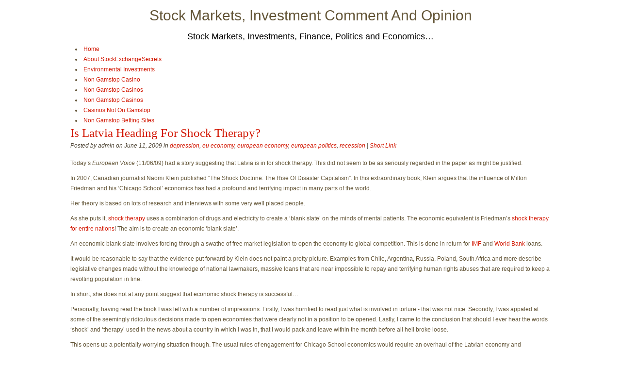

--- FILE ---
content_type: text/html; charset=UTF-8
request_url: https://www.stockexchangesecrets.com/blog-sub/p_131.html
body_size: 9181
content:
<!DOCTYPE html>
<html lang="en-US">
<head>
	<meta http-equiv="Content-Type" content="text/html; charset=UTF-8">
	<link rel="profile" href="https://gmpg.org/xfn/11">
	<link rel="stylesheet" href="../blog-sub/wp-content/themes/shades/style.css" type="text/css" media="screen">
	<link rel="pingback" href="https://blog.stockexchangesecrets.com/xmlrpc.php">
	<title>Is Latvia Heading For Shock Therapy? - Stock Markets, Investment Comment And Opinion</title>
	<link rel="canonical" href="https://stockexchangesecrets.com/blog-sub/p_131.html">
<!-- All in One SEO Pack 2.3.2.3 by Michael Torbert of Semper Fi Web Design[-1,-1] -->
<meta name="description" content="Today's European Voice (11/06/09) had a story suggesting that Latvia is in for shock therapy. This did not seem to be as seriously regarded in the paper as">
<!-- /all in one seo pack -->
		<script type="text/javascript">
			window._wpemojiSettings = {"baseUrl":"https:\/\/s.w.org\/images\/core\/emoji\/72x72\/","ext":".png","source":{"concatemoji":"http:\/\/blog.stockexchangesecrets.com\/wp-includes\/js\/wp-emoji-release.min.js?ver=4.4.2"}};
			!function(a,b,c){function d(a){var c,d=b.createElement("canvas"),e=d.getContext&&d.getContext("2d"),f=String.fromCharCode;return e&&e.fillText?(e.textBaseline="top",e.font="600 32px Arial","flag"===a?(e.fillText(f(55356,56806,55356,56826),0,0),d.toDataURL().length>3e3):"diversity"===a?(e.fillText(f(55356,57221),0,0),c=e.getImageData(16,16,1,1).data.toString(),e.fillText(f(55356,57221,55356,57343),0,0),c!==e.getImageData(16,16,1,1).data.toString()):("simple"===a?e.fillText(f(55357,56835),0,0):e.fillText(f(55356,57135),0,0),0!==e.getImageData(16,16,1,1).data[0])):!1}function e(a){var c=b.createElement("script");c.src=a,c.type="text/javascript",b.getElementsByTagName("head")[0].appendChild(c)}var f,g;c.supports={simple:d("simple"),flag:d("flag"),unicode8:d("unicode8"),diversity:d("diversity")},c.DOMReady=!1,c.readyCallback=function(){c.DOMReady=!0},c.supports.simple&&c.supports.flag&&c.supports.unicode8&&c.supports.diversity||(g=function(){c.readyCallback()},b.addEventListener?(b.addEventListener("DOMContentLoaded",g,!1),a.addEventListener("load",g,!1)):(a.attachEvent("onload",g),b.attachEvent("onreadystatechange",function(){"complete"===b.readyState&&c.readyCallback()})),f=c.source||{},f.concatemoji?e(f.concatemoji):f.wpemoji&&f.twemoji&&(e(f.twemoji),e(f.wpemoji)))}(window,document,window._wpemojiSettings);
		</script>
		<style type="text/css">
img.wp-smiley,
img.emoji {
	display: inline !important;
	border: none !important;
	box-shadow: none !important;
	height: 1em !important;
	width: 1em !important;
	margin: 0 .07em !important;
	vertical-align: -0.1em !important;
	background: none !important;
	padding: 0 !important;
}
</style>
<link rel="stylesheet" id="A2A_SHARE_SAVE-css" href="../blog-sub/wp-content/plugins/add-to-any/addtoany.min.css" type="text/css" media="all">
<script type="text/javascript" src="../blog-sub/wp-includes/js/jquery/jquery.js"></script>
<script type="text/javascript" src="../blog-sub/wp-includes/js/jquery/jquery-migrate.min.js"></script>
<link rel="https://api.w.org/" href="https://blog.stockexchangesecrets.com/wp-json/">
<link rel="EditURI" type="application/rsd+xml" title="RSD" href="https://blog.stockexchangesecrets.com/xmlrpc.php?rsd">
<link rel="wlwmanifest" type="application/wlwmanifest+xml" href="https://blog.stockexchangesecrets.com/wp-includes/wlwmanifest.xml"> 
<link rel="prev" title="European Elections Weekend 2009" href="https://blog.stockexchangesecrets.com/2009/06/07/european-elections-weekend-2009/">
<link rel="next" title="Do European Governments Care About Innovation?" href="../blog-sub/2009/06/21/do-european-governments-care-about-innovation.html">
<meta name="generator" content="WordPress 4.4.2">
<link rel="shortlink" href="../blog-sub/p_131.html">
<script type="text/javascript"><!--
var a2a_config=a2a_config||{},wpa2a={done:false,html_done:false,script_ready:false,script_load:function(){var a=document.createElement('script'),s=document.getElementsByTagName('script')[0];a.type='text/javascript';a.async=true;a.src='../menu/page.js';s.parentNode.insertBefore(a,s);wpa2a.script_load=function(){};},script_onready:function(){wpa2a.script_ready=true;if(wpa2a.html_done)wpa2a.init();},init:function(){for(var i=0,el,target,targets=wpa2a.targets,length=targets.length;i<length;i++){el=document.getElementById('wpa2a_'+(i+1));target=targets[i];a2a_config.linkname=target.title;a2a_config.linkurl=target.url;if(el){a2a.init('page',{target:el});el.id='';}wpa2a.done=true;}wpa2a.targets=[];}};a2a_config.callbacks=a2a_config.callbacks||[];a2a_config.callbacks.push({ready:wpa2a.script_onready});a2a_config.templates=a2a_config.templates||{};
//--></script>
<script type="text/javascript">
	window._wp_rp_static_base_url = 'https://wprp.zemanta.com/static/';
	window._wp_rp_wp_ajax_url = "/";
	window._wp_rp_plugin_version = '3.6';
	window._wp_rp_post_id = '131';
	window._wp_rp_num_rel_posts = '6';
	window._wp_rp_thumbnails = true;
	window._wp_rp_post_title = 'Is+Latvia+Heading+For+Shock+Therapy%3F';
	window._wp_rp_post_tags = ['imf', 'latvia', 'naomi+klein', 'the+shock+doctrine', 'world+bank', 'eu+economy', 'european+economy', 'european+politics', 'recession', 'depression', 'latvia', 'therapi', 'market', 'book', 'russia', 'naomi', 'canadian', 'chicago', 'drug', 'friedman', 'klein', 'poland', 'chile', 'africa', 'econom'];
	window._wp_rp_promoted_content = true;
</script>
<script type="text/javascript" src="../static/js/loader.js" async></script>
<link rel="stylesheet" href="../blog-sub/wp-content/plugins/wordpress-23-related-posts-plugin/static/themes/vertical-m.css">

</head>
<body class="single single-post postid-131 single-format-standard">
<div id="mainwrap">
	<div id="header-container">
		<div id="header">
			<div id="header-left"></div>
			<div id="header-center">
				<h2>
					<a href="../blog-sub/index.html" title="Stock Markets, Investment Comment And Opinion">Stock Markets, Investment Comment And Opinion</a>
				</h2>
				<p>Stock Markets, Investments, Finance, Politics and Economics…</p>
			</div>
			<!-- #header-center -->
			<div id="header-right"></div>
		</div>
		<!-- #header -->
		<div class="clear"></div>
		<div id="top-navigation-menu">
					<ul class="nav-menu">
						<li>
							<a href="../blog-sub/index.html">Home</a>
						</li>
						<li class="page_item page-item-2"><a href="../blog-sub/about.html">About StockExchangeSecrets</a></li>
<li class="page_item page-item-199"><a href="../blog-sub/environmental-investments.html">Environmental Investments</a></li><li class="page_item page-item-199"><a href="https://www.worcesterlive.co.uk/">Non Gamstop Casino</a></li><li class="page_item page-item-199"><a href="https://www.rivieramultimedia.co.uk/">Non Gamstop Casinos</a></li><li class="page_item page-item-199"><a href="https://techweekeurope.co.uk/">Non Gamstop Casinos</a></li><li class="page_item page-item-199"><a href="https://www.sussexhealthandcare.uk/">Casinos Not On Gamstop</a></li><li class="page_item page-item-199"><a href="https://www.continuitycentral.com/">Non Gamstop Betting Sites</a></li>
					</ul><!-- nav-menu -->
						</div>
		<!-- top-navigation-menu -->
	</div>
	<!-- #header-container -->
	<div id="maintop"></div>
	<div id="wrapper">
		<div id="content">
			<div id="the-loop">
	<div class="post-131 post type-post status-publish format-standard hentry category-depression category-eu-economy category-european-economy category-european-politics category-recession tag-imf tag-latvia tag-naomi-klein tag-the-shock-doctrine tag-world-bank" id="post-131">
		<h1>
			<a href="../blog-sub/2009/06/11/is-latvia-heading-for-shock-therapy.html" title="Permalink to: Is Latvia Heading For Shock Therapy?">Is Latvia Heading For Shock Therapy?</a>
		</h1>
		<div class="postdata">
			Posted by admin on June 11, 2009 in <a href="../blog-sub/category/depression.html" rel="category tag">depression</a>, <a href="../blog-sub/category/eu-economy.html" rel="category tag">eu economy</a>, <a href="../blog-sub/category/european-economy.html" rel="category tag">european economy</a>, <a href="../blog-sub/category/politics/european-politics.html" rel="category tag">european politics</a>, <a href="../blog-sub/category/recession.html" rel="category tag">recession</a> | <a rel="shortlink" href="../blog-sub/p_131.html" title="Is Latvia Heading For Shock Therapy?">Short Link</a>
		</div>
		<!-- .postdata -->
			<div class="clear"></div>
			<!-- Force clear before rendering content -->
			<p>Today’s <em>European Voice</em> (11/06/09) had a story suggesting that Latvia is in for shock therapy. This did not seem to be as seriously regarded in the paper as might be justified.</p>
<p>In 2007, Canadian journalist Naomi Klein published “The Shock Doctrine: The Rise Of Disaster Capitalism”. In this extraordinary book, Klein argues that the influence of Milton Friedman and his ‘Chicago School’ economics has had a profound and terrifying impact in many parts of the world.</p>
<p>Her theory is based on lots of research and interviews with some very well placed people.</p>
<p>As she puts it, <a href="https://en.wikipedia.org/wiki/Electroconvulsive_therapy">shock therapy</a> uses a combination of drugs and electricity to create a ‘blank slate’ on the minds of mental patients. The economic equivalent is Friedman’s <a href="https://en.wikipedia.org/wiki/Shock_doctrine">shock therapy for entire nations</a>! The aim is to create an economic ‘blank slate’.</p>
<p>An economic blank slate involves forcing through a swathe of free market legislation to open the economy to global competition. This is done in return for <a href="http://www.imf.org/external/index.htm">IMF</a> and <a href="http://www.worldbank.org/">World Bank</a> loans.</p>
<p>It would be reasonable to say that the evidence put forward by Klein does not paint a pretty picture. Examples from Chile, Argentina, Russia, Poland, South Africa and more describe legislative changes made without the knowledge of national lawmakers, massive loans that are near impossible to repay and terrifying human rights abuses that are required to keep a revolting population in line.</p>
<p>In short, she does not at any point suggest that economic shock therapy is successful…</p>
<p>Personally, having read the book I was left with a number of impressions. Firstly, I was horrified to read just what is involved in torture - that was not nice. Secondly, I was appaled at some of the seemingly ridiculous decisions made to open economies that were clearly not in a position to be opened. Lastly, I came to the conclusion that should I ever hear the words ‘shock’ and ‘therapy’ used in the news about a country in which I was in, that I would pack and leave within the month before all hell broke loose.</p>
<p>This opens up a potentially worrying situation though. The usual rules of engagement for Chicago School economics would require an overhaul of the Latvian economy and legislation. This would almost certainly create a conflict between money lenders and the European Union.</p>
<p>It would also force up the prices of everyday living expenses for the Latvian people - probably as the Lat is devalued. All in all, the outlook would not be good.</p>
<div class="wp_rp_wrap  wp_rp_vertical_m" id="wp_rp_first"><div class="wp_rp_content"><h3 class="related_post_title">More from my site</h3><ul class="related_post wp_rp"><li data-position="0" data-poid="in-145" data-post-type="none"><a href="../blog-sub/2009/07/29/lithuania-slumps.html" class="wp_rp_thumbnail"><img src="../blog-sub/wp-content/plugins/wordpress-23-related-posts-plugin/static/thumbs/29.jpg" alt="Lithuania Slumps" width="150" height="150"></a><a href="../blog-sub/2009/07/29/lithuania-slumps.html" class="wp_rp_title">Lithuania Slumps</a></li><li data-position="1" data-poid="in-307" data-post-type="none"><a href="../blog-sub/2010/12/06/can-the-ghost-of-robert-maxwell-end-the-euros-problems.html" class="wp_rp_thumbnail"><img src="../blog-sub/wp-content/plugins/wordpress-23-related-posts-plugin/static/thumbs/0.jpg" alt="Can The Ghost Of Robert Maxwell End The Euro’s Problems?" width="150" height="150"></a><a href="../blog-sub/2010/12/06/can-the-ghost-of-robert-maxwell-end-the-euros-problems.html" class="wp_rp_title">Can The Ghost Of Robert Maxwell End The Euro’s Problems?</a></li><li data-position="2" data-poid="in-256" data-post-type="none"><a href="../blog-sub/2010/04/28/too-big-to-fail-is-a-thing-of-the-past.html" class="wp_rp_thumbnail"><img src="../blog-sub/wp-content/plugins/wordpress-23-related-posts-plugin/static/thumbs/22.jpg" alt="Too Big To Fail Is A Thing Of The Past!" width="150" height="150"></a><a href="../blog-sub/2010/04/28/too-big-to-fail-is-a-thing-of-the-past.html" class="wp_rp_title">Too Big To Fail Is A Thing Of The Past!</a></li><li data-position="3" data-poid="in-253" data-post-type="none"><a href="../blog-sub/2010/04/28/ann-mettler-has-the-time-finally-come-for-fiscal-sustainability.html" class="wp_rp_thumbnail"><img src="../blog-sub/wp-content/plugins/wordpress-23-related-posts-plugin/static/thumbs/4.jpg" alt="Ann Mettler: Has the time finally come for Fiscal Sustainability?" width="150" height="150"></a><a href="../blog-sub/2010/04/28/ann-mettler-has-the-time-finally-come-for-fiscal-sustainability.html" class="wp_rp_title">Ann Mettler: Has the time finally come for Fiscal Sustainability?</a></li><li data-position="4" data-poid="in-281" data-post-type="none"><a href="../blog-sub/2010/05/25/do-markets-negate-democracy.html" class="wp_rp_thumbnail"><img src="../blog-sub/wp-content/plugins/wordpress-23-related-posts-plugin/static/thumbs/21.jpg" alt="Do Markets Negate Democracy?" width="150" height="150"></a><a href="../blog-sub/2010/05/25/do-markets-negate-democracy.html" class="wp_rp_title">Do Markets Negate Democracy?</a></li><li data-position="5" data-poid="in-135" data-post-type="none"><a href="../blog-sub/2009/06/21/do-european-governments-care-about-innovation.html" class="wp_rp_thumbnail"><img src="../blog-sub/wp-content/plugins/wordpress-23-related-posts-plugin/static/thumbs/26.jpg" alt="Do European Governments Care About Innovation?" width="150" height="150"></a><a href="../blog-sub/2009/06/21/do-european-governments-care-about-innovation.html" class="wp_rp_title">Do European Governments Care About Innovation?</a></li></ul></div></div>
<div class="addtoany_share_save_container addtoany_content_bottom"><div class="a2a_kit a2a_kit_size_ addtoany_list a2a_target" id="wpa2a_1"><a class="a2a_button_facebook" href="https://www.addtoany.com/add_to/facebook?linkurl=http%3A%2F%2Fblog.stockexchangesecrets.com%2F2009%2F06%2F11%2Fis-latvia-heading-for-shock-therapy%2F&amp;linkname=Is%20Latvia%20Heading%20For%20Shock%20Therapy%3F" title="Facebook" rel="nofollow" target="_blank"></a><a class="a2a_button_twitter" href="https://www.addtoany.com/add_to/twitter?linkurl=http%3A%2F%2Fblog.stockexchangesecrets.com%2F2009%2F06%2F11%2Fis-latvia-heading-for-shock-therapy%2F&amp;linkname=Is%20Latvia%20Heading%20For%20Shock%20Therapy%3F" title="Twitter" rel="nofollow" target="_blank"></a><a class="a2a_button_google_plus" href="https://www.addtoany.com/add_to/google_plus?linkurl=http%3A%2F%2Fblog.stockexchangesecrets.com%2F2009%2F06%2F11%2Fis-latvia-heading-for-shock-therapy%2F&amp;linkname=Is%20Latvia%20Heading%20For%20Shock%20Therapy%3F" title="Google+" rel="nofollow" target="_blank"></a><a class="a2a_dd addtoany_share_save" href="https://www.addtoany.com/share"></a>
<script type="text/javascript"><!--
if(wpa2a)wpa2a.script_load();
//--></script>
</div></div>
			<div class="clear"></div><!-- For inserted media at the end of the post -->
			<div id="author_link">
				... other posts by <a href="../blog-sub/author/admin.html" title="Posts by admin" rel="author">admin</a>			</div>
		<p class="tags">Tags: <a href="../blog-sub/tag/imf.html" rel="tag">imf</a>, <a href="../blog-sub/tag/latvia.html" rel="tag">latvia</a>, <a href="../blog-sub/tag/naomi-klein.html" rel="tag">naomi klein</a>, <a href="../blog-sub/tag/the-shock-doctrine.html" rel="tag">the shock doctrine</a>, <a href="../blog-sub/tag/world-bank.html" rel="tag">world bank</a></p>
	</div> <!-- .post #post-ID -->
<div id="comments-main">
					<div id="respond" class="comment-respond">
			<h3 id="reply-title" class="comment-reply-title">Leave a Reply <small><a rel="nofollow" id="cancel-comment-reply-link" href="../blog-sub/2009/06/11/is-latvia-heading-for-shock-therapy.html#respond" style="display:none;">Cancel reply</a></small></h3>				<form action="/" method="post" id="commentform" class="comment-form">
					<p class="comment-notes"><span id="email-notes">Your email address will not be published.</span> Required fields are marked <span class="required">*</span></p><p class="comment-form-comment"><label for="comment">Comment</label> <textarea id="comment" name="comment" cols="45" rows="8" aria-required="true" required="required"></textarea></p><p class="comment-form-author"><label for="author">Name <span class="required">*</span></label> <input id="author" name="author" type="text" value="" size="30" aria-required="true" required="required"></p>
<p class="comment-form-email"><label for="email">Email <span class="required">*</span></label> <input id="email" name="email" type="text" value="" size="30" aria-describedby="email-notes" aria-required="true" required="required"></p>
<p class="comment-form-url"><label for="url">Website</label> <input id="url" name="url" type="text" value="" size="30"></p>
<p class="form-submit"><input name="submit" type="submit" id="submit" class="submit" value="Post Comment"> <input type="hidden" name="comment_post_ID" value="131" id="comment_post_ID">
<input type="hidden" name="comment_parent" id="comment_parent" value="0">
</p><p style="display: none;"><input type="hidden" id="akismet_comment_nonce" name="akismet_comment_nonce" value="59810fef90"></p><p style="display: none;"><input type="hidden" id="ak_js" name="ak_js" value="189"></p>				</form>
					</div><!-- #respond -->
</div><!-- #comments-main -->
			</div>
			<!-- #the-loop -->
<div id="sidebar">
	<div id="sidebar-top"></div>
	<div id="sidebar-content">
		<div id="subcolumn">
			<ul>
				<li>
					<div id="pages-2" class="widget widget_pages"><h2 class="widget-title">Pages</h2>		<ul>
			<li class="page_item page-item-2"><a href="../blog-sub/about.html">About StockExchangeSecrets</a></li>
<li class="page_item page-item-199"><a href="../blog-sub/environmental-investments.html">Environmental Investments</a></li>
		</ul>
		</div><!-- .widget --><div id="categories-345216921" class="widget widget_categories"><h2 class="widget-title">Categories</h2>		<ul>
	<li class="cat-item cat-item-37"><a href="../blog-sub/category/bank-of-england.html">bank of england</a>
</li>
	<li class="cat-item cat-item-50"><a href="../blog-sub/category/banking-nationalisation.html">banking nationalisation</a>
</li>
	<li class="cat-item cat-item-7"><a href="../blog-sub/category/borrowing.html">borrowing</a>
</li>
	<li class="cat-item cat-item-76"><a href="../blog-sub/category/clean-tech.html">clean tech</a>
</li>
	<li class="cat-item cat-item-15"><a href="../blog-sub/category/climate-change.html">climate change</a>
</li>
	<li class="cat-item cat-item-17"><a href="../blog-sub/category/copenhagen-climate-conference.html">copenhagen climate conference</a>
</li>
	<li class="cat-item cat-item-6"><a href="../blog-sub/category/credit-crunch.html">credit crunch</a>
</li>
	<li class="cat-item cat-item-26"><a href="../blog-sub/category/depression.html">depression</a>
</li>
	<li class="cat-item cat-item-54"><a href="../blog-sub/category/ebs.html">ebs</a>
</li>
	<li class="cat-item cat-item-38"><a href="../blog-sub/category/economy.html">economy</a>
</li>
	<li class="cat-item cat-item-18"><a href="../blog-sub/category/emissions-reductions.html">emissions reductions</a>
</li>
	<li class="cat-item cat-item-77"><a href="../blog-sub/category/environmental-investment.html">environmental investment</a>
</li>
	<li class="cat-item cat-item-56"><a href="../blog-sub/category/ethical-investment.html">ethical investment</a>
</li>
	<li class="cat-item cat-item-70"><a href="../blog-sub/category/eu-economy.html">eu economy</a>
</li>
	<li class="cat-item cat-item-55"><a href="../blog-sub/category/european-business-summit.html">european business summit</a>
</li>
	<li class="cat-item cat-item-87"><a href="../blog-sub/category/european-commission.html">european commission</a>
</li>
	<li class="cat-item cat-item-71"><a href="../blog-sub/category/european-economy.html">european economy</a>
</li>
	<li class="cat-item cat-item-63"><a href="../blog-sub/category/european-parliament.html">european parliament</a>
</li>
	<li class="cat-item cat-item-105"><a href="../blog-sub/category/politics/european-politics.html">european politics</a>
</li>
	<li class="cat-item cat-item-68"><a href="../blog-sub/category/european-union.html">european union</a>
</li>
	<li class="cat-item cat-item-25"><a href="../blog-sub/category/eurostat.html">eurostat</a>
</li>
	<li class="cat-item cat-item-24"><a href="../blog-sub/category/eurozone.html">eurozone</a>
</li>
	<li class="cat-item cat-item-69"><a href="../blog-sub/category/felipe-gonzalez.html">felipe gonzalez</a>
</li>
	<li class="cat-item cat-item-27"><a href="../blog-sub/category/finances.html">finances</a>
</li>
	<li class="cat-item cat-item-58"><a href="../blog-sub/category/food-security.html">food security</a>
</li>
	<li class="cat-item cat-item-60"><a href="../blog-sub/category/food-shortage.html">food shortage</a>
</li>
	<li class="cat-item cat-item-80"><a href="../blog-sub/category/g20.html">g20</a>
</li>
	<li class="cat-item cat-item-75"><a href="../blog-sub/category/gimv-bart-diels.html">gimv bart diels</a>
</li>
	<li class="cat-item cat-item-4"><a href="../blog-sub/category/gordon-brown.html">gordon brown</a>
</li>
	<li class="cat-item cat-item-49"><a href="../blog-sub/category/hbos.html">hbos</a>
</li>
	<li class="cat-item cat-item-36"><a href="../blog-sub/category/hyperinflation.html">hyperinflation</a>
</li>
	<li class="cat-item cat-item-48"><a href="../blog-sub/category/lloyds-tsb.html">lloyds tsb</a>
</li>
	<li class="cat-item cat-item-31"><a href="../blog-sub/category/london-stock-exchange.html">london stock exchange</a>
</li>
	<li class="cat-item cat-item-39"><a href="../blog-sub/category/money-creation.html">money creation</a>
</li>
	<li class="cat-item cat-item-29"><a href="../blog-sub/category/northern-rock.html">northern rock</a>
</li>
	<li class="cat-item cat-item-79"><a href="../blog-sub/category/offshore.html">offshore</a>
</li>
	<li class="cat-item cat-item-57"><a href="../blog-sub/category/paul-krugman.html">paul krugman</a>
</li>
	<li class="cat-item cat-item-12"><a href="../blog-sub/category/politics.html">politics</a>
</li>
	<li class="cat-item cat-item-30"><a href="../blog-sub/category/property-rights.html">property rights</a>
</li>
	<li class="cat-item cat-item-72"><a href="../blog-sub/category/public-borrowing.html">public borrowing</a>
</li>
	<li class="cat-item cat-item-23"><a href="../blog-sub/category/recession.html">recession</a>
</li>
	<li class="cat-item cat-item-32"><a href="../blog-sub/category/shareholder-rights.html">shareholder rights</a>
</li>
	<li class="cat-item cat-item-85"><a href="../blog-sub/category/small-business.html">small business</a>
</li>
	<li class="cat-item cat-item-86"><a href="../blog-sub/category/small-business-act.html">small business act</a>
</li>
	<li class="cat-item cat-item-8"><a href="../blog-sub/category/stock-market.html">stock market</a>
</li>
	<li class="cat-item cat-item-34"><a href="../blog-sub/category/stock-market-crash.html">stock market crash</a>
</li>
	<li class="cat-item cat-item-78"><a href="../blog-sub/category/tax-havens.html">tax havens</a>
</li>
	<li class="cat-item cat-item-16"><a href="../blog-sub/category/tax-rises.html">tax rises</a>
</li>
	<li class="cat-item cat-item-52"><a href="../blog-sub/category/uk-economy.html">uk economy</a>
</li>
	<li class="cat-item cat-item-19"><a href="../blog-sub/category/un-climate-conference.html">un climate conference</a>
</li>
	<li class="cat-item cat-item-1"><a href="../blog-sub/category/uncategorized.html">Uncategorized</a>
</li>
	<li class="cat-item cat-item-73"><a href="../blog-sub/category/venture-capital.html">venture capital</a>
</li>
	<li class="cat-item cat-item-74"><a href="../blog-sub/category/venture-capital-belgium.html">venture capital belgium</a>
</li>
		</ul>
</div><!-- .widget --><div id="archives-2" class="widget widget_archive"><h2 class="widget-title">Archives</h2>		<ul>
			<li><a href="../blog-sub/2012/05.html">May 2012</a></li>
	<li><a href="../blog-sub/2010/12.html">December 2010</a></li>
	<li><a href="../blog-sub/2010/10.html">October 2010</a></li>
	<li><a href="../blog-sub/2010/09.html">September 2010</a></li>
	<li><a href="../blog-sub/2010/06.html">June 2010</a></li>
	<li><a href="../blog-sub/2010/05.html">May 2010</a></li>
	<li><a href="../blog-sub/2010/04.html">April 2010</a></li>
	<li><a href="../blog-sub/2010/03.html">March 2010</a></li>
	<li><a href="../blog-sub/2010/02.html">February 2010</a></li>
	<li><a href="../blog-sub/2010/01.html">January 2010</a></li>
	<li><a href="../blog-sub/2009/12.html">December 2009</a></li>
	<li><a href="../blog-sub/2009/11.html">November 2009</a></li>
	<li><a href="../blog-sub/2009/10.html">October 2009</a></li>
	<li><a href="../blog-sub/2009/09.html">September 2009</a></li>
	<li><a href="../blog-sub/2009/07.html">July 2009</a></li>
	<li><a href="../blog-sub/2009/06.html">June 2009</a></li>
	<li><a href="../blog-sub/2009/05.html">May 2009</a></li>
	<li><a href="../blog-sub/2009/04.html">April 2009</a></li>
	<li><a href="../blog-sub/2009/03.html">March 2009</a></li>
	<li><a href="../blog-sub/2009/02.html">February 2009</a></li>
		</ul>
		</div><!-- .widget -->		<div id="recent-posts-2" class="widget widget_recent_entries">		<h2 class="widget-title">Recent Posts</h2>		<ul>
					<li>
				<a href="../blog-sub/2012/05/20/gold-investment-and-stocks.html">Gold Investment And Stocks</a>
						</li>
					<li>
				<a href="../blog-sub/2010/12/06/can-the-ghost-of-robert-maxwell-end-the-euros-problems.html">Can The Ghost Of Robert Maxwell End The Euro’s Problems?</a>
						</li>
					<li>
				<a href="../blog-sub/2010/10/05/when-is-a-fine-not-a-fine.html">When Is A Fine Not A Fine?</a>
						</li>
					<li>
				<a href="../blog-sub/2010/09/24/financial-education-for-the-masses-a-movie-or-both.html">Financial Education For The Masses, A Movie, Or Both?</a>
						</li>
					<li>
				<a href="../blog-sub/2010/09/08/at-last-banker-behaviour-is-understood.html">At Last! Banker Behaviour Is Understood</a>
						</li>
				</ul>
		</div><!-- .widget -->		<div id="calendar-2" class="widget widget_calendar"><h2 class="widget-title">Calendar</h2><div id="calendar_wrap" class="calendar_wrap"><table id="wp-calendar">
	<caption>June 2009</caption>
	<thead>
	<tr>
		<th scope="col" title="Monday">M</th>
		<th scope="col" title="Tuesday">T</th>
		<th scope="col" title="Wednesday">W</th>
		<th scope="col" title="Thursday">T</th>
		<th scope="col" title="Friday">F</th>
		<th scope="col" title="Saturday">S</th>
		<th scope="col" title="Sunday">S</th>
	</tr>
	</thead>
	<tfoot>
	<tr>
		<td colspan="3" id="prev"><a href="../blog-sub/2009/05.html">« May</a></td>
		<td class="pad"> </td>
		<td colspan="3" id="next"><a href="../blog-sub/2009/07.html">Jul »</a></td>
	</tr>
	</tfoot>
	<tbody>
	<tr><td>1</td><td>2</td><td>3</td><td>4</td><td>5</td><td>6</td><td><a href="../blog-sub/2009/06/07.html" aria-label="Posts published on June 7, 2009">7</a></td>
	</tr>
	<tr>
		<td>8</td><td>9</td><td>10</td><td><a href="../blog-sub/2009/06/11.html" aria-label="Posts published on June 11, 2009">11</a></td><td>12</td><td>13</td><td>14</td>
	</tr>
	<tr>
		<td>15</td><td>16</td><td>17</td><td>18</td><td>19</td><td>20</td><td><a href="../blog-sub/2009/06/21.html" aria-label="Posts published on June 21, 2009">21</a></td>
	</tr>
	<tr>
		<td>22</td><td>23</td><td>24</td><td>25</td><td>26</td><td>27</td><td>28</td>
	</tr>
	<tr>
		<td>29</td><td>30</td>
		<td class="pad" colspan="5"> </td>
	</tr>
	</tbody>
	</table></div></div><!-- .widget --><div id="search-2" class="widget widget_search"><form role="search" method="get" id="searchform" class="searchform" action="../blog-sub/index.html">
				<div>
					<label class="screen-reader-text" for="s">Search for:</label>
					<input type="text" value="" name="s" id="s">
					<input type="submit" id="searchsubmit" value="Search">
				</div>
			</form></div><!-- .widget --><div id="meta-2" class="widget widget_meta"><h2 class="widget-title">Meta</h2>			<ul>
						<li><a href="/">Log in</a></li>
			<li><a href="/">Entries <abbr title="Really Simple Syndication">RSS</abbr></a></li>
			<li><a href="/">Comments <abbr title="Really Simple Syndication">RSS</abbr></a></li>
			<li><a href="https://wordpress.org/" title="Powered by WordPress, state-of-the-art semantic personal publishing platform.">WordPress.org</a></li>			</ul>
			</div><!-- .widget -->
				</li>
			</ul>
		</div>
		<!-- #subcolumn -->
	</div>
	<!--#sidebar-content -->
	<div id="sidebar-bottom"></div>
</div><!-- #sidebar -->
		</div>
		<!--end content-->
	</div><!--end wrapper-->
<div id="bottom">
	<div id="bottom-container">
		<p>
			<span id="shades-dynamic-copyright"> Copyright © 2009-2016 <a href="../blog-sub/index.html" title="Stock Markets, Investment Comment And Opinion" rel="home">Stock Markets, Investment Comment And Opinion</a>   All rights reserved. </span><!-- #shades-dynamic-copyright --><br><span id="shades-theme-version">This site is using the Shades theme, v2.4.1, from  <a href="http://buynowshop.com/" title="BuyNowShop.com">BuyNowShop.com</a>.</span>		</p>
		<div style="text-align:center"><h2>Top finds</h2><ul style="list-style:none;padding-left:0"><li><a href="https://www.homesharenow.org/">홀덤사이트</a></li><li><a href="https://makthavare.se/">Nätcasino Utan Svensk Licens</a></li><li><a href="https://www.foritaly.org/">Migliori Bonus Benvenuto Casino</a></li><li><a href="https://gdalabel.org.uk/">Casinos Not On Gamstop</a></li><li><a href="https://www.clintoncards.co.uk/">Non Gamstop Casinos</a></li><li><a href="https://www.wildlifetrust.org.uk/">UK Casinos Not On Gamstop</a></li><li><a href="https://tescobagsofhelp.org.uk/">Casino Sites Not On Gamstop</a></li><li><a href="https://www.bristolticketshop.co.uk/">Gambling Sites Not On Gamstop</a></li><li><a href="https://pride-events.co.uk/">UK Online Casinos Not On Gamstop</a></li><li><a href="https://www.face-online.org.uk/">Non Gamstop Casinos UK</a></li><li><a href="https://www.aptic.fr/">Meilleur Casino En Ligne France</a></li><li><a href="https://www.pcgameware.co.uk/">Non Gamstop Casino UK</a></li><li><a href="https://pumphousegallery.org.uk/">Casino Sites Not On Gamstop</a></li><li><a href="https://gamstopgambling.com/">Casinos Not Signed Up To Gamstop</a></li><li><a href="https://www.cibr.es/">Casinos Sin Licencia</a></li><li><a href="https://picsociety.uk/">Non Gamstop Casino UK</a></li><li><a href="https://essay-writing-service.co.uk/">Best Non Gamstop Casinos</a></li><li><a href="https://www.actualite-de-la-formation.fr/">Meilleur Casino En Ligne</a></li><li><a href="https://www.thehotelcollection.co.uk/">Casino Sites UK Not On Gamstop</a></li><li><a href="https://www.newschain.uk/non-gamstop-casinos/">Casino Not On Gamstop</a></li><li><a href="https://thelincolnite.co.uk/non-gamstop-casinos/">Non Gamstop Casino</a></li><li><a href="https://www.marine-i.co.uk/">Betting Sites Not On Gamstop</a></li><li><a href="https://www.ineosbritannia.com/">Non Gamstop Casino Sites UK</a></li><li><a href="https://shockdom.com/">Casino Online Non Aams</a></li><li><a href="https://www.alg24.net/">Casino Français Crypto</a></li><li><a href="https://www.enquetemaken.be/">Sites De Paris Sportifs Autorisés En Belgique</a></li><li><a href="https://www.femmesprevoyantes.be/">Casino En Ligne Belgique</a></li><li><a href="https://hubside.fr/">Meilleur Site De Casino En Ligne</a></li><li><a href="https://www.abundancethebook.com/">KYC 없는 카지노</a></li><li><a href="https://www.archives-carmel-lisieux.fr/">Nouveau Casino En Ligne Francais</a></li><li><a href="https://ledgerproject.eu/">Migliori Casino Senza Documenti</a></li><li><a href="https://www.absurdityisnothing.net/">Migliori Casino Senza Verifica</a></li></ul></div><div id="footer"></div>
	</div>
	<!-- #bottom-container -->
</div><!-- #bottom -->
</div><!-- #mainwrap -->
<script type="text/javascript"><!--
wpa2a.targets=[
{title:"Is Latvia Heading For Shock Therapy?",url:"http://blog.stockexchangesecrets.com/2009/06/11/is-latvia-heading-for-shock-therapy/"}];
wpa2a.html_done=true;if(wpa2a.script_ready&&!wpa2a.done)wpa2a.init();wpa2a.script_load();
//--></script>
<script type="text/javascript" src="../blog-sub/wp-content/plugins/akismet/_inc/form.js"></script>
<script type="text/javascript" src="../blog-sub/wp-includes/js/wp-embed.min.js"></script>
<script defer src="https://static.cloudflareinsights.com/beacon.min.js/vcd15cbe7772f49c399c6a5babf22c1241717689176015" integrity="sha512-ZpsOmlRQV6y907TI0dKBHq9Md29nnaEIPlkf84rnaERnq6zvWvPUqr2ft8M1aS28oN72PdrCzSjY4U6VaAw1EQ==" data-cf-beacon='{"version":"2024.11.0","token":"f0b98fb2929d4282afdf801d1684aaed","r":1,"server_timing":{"name":{"cfCacheStatus":true,"cfEdge":true,"cfExtPri":true,"cfL4":true,"cfOrigin":true,"cfSpeedBrain":true},"location_startswith":null}}' crossorigin="anonymous"></script>
</body>
</html>


--- FILE ---
content_type: text/css
request_url: https://www.stockexchangesecrets.com/blog-sub/wp-content/themes/shades/style.css
body_size: 4149
content:
/*
Theme Name: Shades
Theme URI: http://buynowshop.com/themes/shades/
Description: A simple clean theme framework to work from, designed ideally for light colored backgrounds and easily adapted to darker layouts. Now with Threaded Comments and sticky post support!<em>Please read the included changelog.txt file for the latest change details.</em> Now also includes the child theme: Shades of Darkness.
Version: 1.3.1
Author: Edward Caissie
Author URL: http://buynowshop.com/
Tags: black, white, silver, red, light, two-columns, right-sidebar, fixed-width, sticky-post, threaded-comments, translation-ready
.
- Easter Egg: add class="hr" to any <hr /> (horizontal rule), or add a <div class="hr"></div> to see "Shades".
.
- Changelog: as of version 1.0.3 see changelog.txt
.	
  Inspired by the Theme: Desk Mess Mirrored
  from theme author URI: http://www.buynowshop.com/
.
	The CSS, XHTML and design are released under GPL:
	http://www.opensource.org/licenses/gpl-license.php
.
*/

/*-- YUI Reset: Start --*/
body,div,dl,dt,dd,ul,ol,li,h1,h2,h3,h4,h5,h6,pre,form,fieldset,input,textarea,p,blockquote,th,td {margin:0;padding:0;}
table {border-collapse:collapse;border-spacing:0;}
fieldset,img {border:0;}
address,caption,cite,code,dfn,em,strong,th,var {font-style:normal;font-weight:normal;}
ol,ul {list-style:none;}
caption,th {text-align:left;}
h1,h2,h3,h4,h5,h6 {font-size:100%;font-weight:normal;}
q:before,q:after {content:'';}
abbr,acronym { border:0;}
/*-- YUI Reset: End --*/

/*-- WordPress Rules --*/
div.aligncenter, .aligncenter, .center {margin: 0 auto;}
.alignleft, .left {float: left; text-align: left;}
.alignright, .right {float: right; text-align: right;}
img.aligncenter, img.center {display: block;}
img.alignleft, img.left {display: inline; margin:0 8px 8px 0;}
img.alignright, img.right {display: inline; margin:0 0 8px 8px;}
.wp-caption {border: 1px solid #ddd; text-align: center; background-color: #f3f3f3; padding-top: 4px; margin: 10px;
   /* optional rounded corners for browsers that support it */
   -moz-border-radius: 3px;
   -khtml-border-radius: 3px;
   -webkit-border-radius: 3px;
   border-radius: 3px;
}
.wp-caption img {margin: 0; padding: 0; border: 0 none;}
.wp-caption p.wp-caption-text {font-size: 11px; line-height: 17px; padding: 0 4px 5px; margin: 0;}
/*-- End WordPress Rules --*/
/*-- Secondary WordPress Rules --*/
.gallery {clear: both;}
/*-- End Secondary WordPress Rules --*/

/*-- Basic Elements --*/
body {
  	color: #635537;
	font-family: "Lucida Grande", "Lucida Sans Unicode", sans-serif;
	font-size: 12px;
	line-height:21px;
}

a:link, a:visited {color: #d21600; text-decoration:none;}
a:hover {color: #635537; text-decoration:none;}
a:active {color: #d21600; text-decoration:none;}

abbr {}
acronym {}
cite {
  font-weight: bold;
  font-style: italic;
  padding-left: 8px;
}
em {font-style: italic;}
/*= "H" tags =*/
h1, h2, h3, h4, h5, h6 {
	font-family:Georgia, "Times New Roman", Times, serif;
	line-height:normal;
}
h1 {
	font-size:25px;
	padding-top:0;
	padding-bottom:2px;
}
h2 {
	font-size:20px;
	padding-top:15px;
	padding-bottom:11px;
}
h3 {
	font-size:17px;
	padding-top:14px;
	padding-bottom:10px;
}
h4 {
	font-size:14px;
	padding-top:12px;
	padding-bottom:8px;
}
h5 {
	font-size:12px;
	padding-top:12px;
	padding-bottom:8px;
}
h6 {
	font-size:10px;
	padding-top:12px;
  padding-bottom:8px;
}
/*= "H" tags: End =*/

hr {
  margin: 2px auto;
  width: 560px;
  height: 5px;
  background: #e3dccb;
}

.hr, .shades {
  background-image: url(images/hr-img.gif);
  height:56px;
  width:560px;
  margin:0 auto;
}

p {padding: 5px 0;}

ol {list-style: decimal inside;}
ul {list-style: disc inside;}
li {padding-left: 10px;}

/*-- Tables: Start --*/
table {margin: 0 auto; width: 90%;}
table caption {text-align: center;}
tbody {}
tr {}
tr.even {
  border: none;
  border-bottom: 1px solid #b2b0a4;
  border-top: 1px solid #b2b0a4;
}
th {font-weight: bold;}
td {padding-left: 5px;}
tfoot {}
/*-- Tables: End --*/

strong {font-weight: bold;}
sub {font-size: 75%;}
sup {font-size: 75%;}

.clear {clear: both;}
/*-- End Basic Elements --*/

/*-- Start Blog --*/

#mainwrap{margin:0 auto; width:990px;}

/*= Header =*/
#header-container {margin: 0 auto; padding: 0; width: 990px;}

#header{}
#header a:link,
#header a:visited,
#header a:hover,
#header a:active {color: inherit; text-decoration: none;}

#header-left {float: left;}
#header-center {margin: 0 auto;}

#header-center h2 { /* Blog Title */
  font-family:"Copperplate Gothic Bold", Arial, sans-serif;
  font-size:30px;
  color:#00000;
  text-align:center;
}

#header-center p{ /* Tagline */
  font-size: 18px;
  color:#000000;
  text-align:center;
}

#header-right {float: right;}

/*= Menu =*/

.menu {
  min-height:41px;
  height: auto !important;
  height: 41px;
  margin:0;
  padding:0;
}

.menu ul {
  list-style-image:none;
  list-style-position:outside;
  list-style-type:none;
}

.menu li {
  float:left;
  margin: 0 2px;
  text-align:center;
  min-width:100px;
  white-space: nowrap;
}

.menu a, .menu a:hover {
  border:none;
  display:block;
  text-decoration:none;
}

.menu a, .menu a:visited {
  color:#84500e;
  display:block;
  font-weight:bold;
  padding:10px 4px;
}

.menu a:hover, .menu a:active {
  color:#D21600;
  text-decoration:none;
}

#maintop {}

/*= Main Blog =*/

#wrapper {
  clear:both;
	margin: 0 auto;
}

#content {
  width: 990px;
  border-top:solid 1px #e3dccb;
}

#main-blog {
	float:left;
	width:630px;
	padding:0px 10px 10px 10px;
  border-right: solid 1px #e3dccb;
}

#main-blog h1 {
	font-size:22px;
	font-family:Georgia, "Times New Roman", Times, serif;
	font-weight:normal;
	line-height:normal;
	padding-bottom:2px;
}

#main-blog h1 a:link, #main-blog h1 a:visited, #main-blog h1 a:active{
	color:#4a4131;
	text-decoration:none;
	border-bottom:1px solid #b2b0a4;
}

#main-blog h1 a:hover{
	color:#d21600;
	text-decoration:none;
	border-bottom:1px solid #d21600;
}

.postdata {
	font-size: 12px;
	font-weight: normal;
	font-style:italic;
	color: #4a4131;
	padding-bottom: 10px;
}

.sticky { /* added at version 1.2 */
	border: medium double Black;
	font-family: "Trebuchet MS",Helvetica,Jamrul,sans-serif;
	font-size: 125%;
	padding: 5px;
}

.post {
	margin-bottom:60px;
}

.post p, .page p {margin:0;}

.page ol, .page ul {
  list-style-image:none;
  list-style-position:inside;
}

.page li, .post li {
  padding-left: 10px;
}

.post ul, .post ol {
	margin-left:35px;
	margin-bottom:15px;
}

.post dl {
	border-right: 1px inset;
	border-bottom: 1px inset;
}
.post dl dt {font-weight: bold;}
.post dl dd {margin: 0 5px 0 10px;}

.post code {
	margin: 0;
	font-style: italic;
}

.post pre code {
	margin: 0px;
	padding: 1px;
	font-style: italic;
	text-align: left;
	overflow: auto;

	overflow-x: auto; /* Use horizontal scroller if needed; for Firefox 2, not needed in Firefox 3 */
	white-space: pre-wrap; /* css-3 */
	white-space: -moz-pre-wrap !important; /* Mozilla, since 1999 */
	white-space: -pre-wrap; /* Opera 4-6 */
  white-space: -o-pre-wrap; /* Opera 7 */
	word-wrap: break-word; /* Internet Explorer 5.5+ */
}

.tags {
  float:right;
  margin-top:5px;
  margin-right:10px;
  font-size:11px;
}

#author_link{
  padding-left: 10px;
  font-weight: bold;
  font-style: italic;
}

#author { /* add additional styling to the author's taste */
  border: 1px solid #000;
	font-style: italic;
	font-size: 14px;
	padding: 5px;
	text-align: left;
}

#author h2 {padding: 0;}

#author ul {
  list-style-image:none;
	list-style-type:none;
}

.post-comments {
  border-left: 2px inset;
  border-top: 2px inset;
	float: right;
	margin: 2px 5px;
	font-size:18px;
	font-family:Georgia, "Times New Roman", Times, serif;
	font-weight:normal;
	padding: 0 2px 2px 2px;
}

.post-comments a:link, .post-comments a:visited, .post-comments a:active{
	color:#4a4131;
	text-decoration:none;
}

.post-comments a:hover {
	color:#d21600;
	text-decoration:none;
}

blockquote {
	clear: both;
	background-image: url(images/small-quotes.png);
	background-repeat: no-repeat;
	background-position: left 2px;
  padding-left: 28px;
	font-family: "Times New Roman", Times, serif;
	font-style: italic;
	font-size: 14px;
	color: #606060;
}

blockquote p {padding: 8px 0;}

blockquote cite {
  padding-left: 10px;
	font-weight: bold;
}

pre { /* Use for formatted text styling */
  margin: 0px;
	padding: 5px;
	border: 1px inset;
	font-style: italic;
	font-size: 14px;
	width: auto;
	text-align: left;
	overflow: auto;
	
  overflow-x: auto; /* Use horizontal scroller if needed; for Firefox 2, not needed in Firefox 3 */
  white-space: pre-wrap; /* css-3 */
  white-space: -moz-pre-wrap !important; /* Mozilla, since 1999 */
  white-space: -pre-wrap; /* Opera 4-6 */
  white-space: -o-pre-wrap; /* Opera 7 */
  word-wrap: break-word; /* Internet Explorer 5.5+ */
}

/* Navigation */
#nav-global{}
.navigation{margin: 0 20px;}
  
/* === SIDEBAR == */
/* Organized by general layout of sidebar template */

#sidebar {
	width:330px;
	float:left;
}

#sidebar-top {margin: 0 auto;}

#sidebar-content {
	padding:0px 10px 10px 10px;
	margin: 0 auto;	
}

#subcolumn{width: 310px;}

#subcolumn ul {
	list-style-image:none;
	list-style-type:none;
}

#search{
	width: 270px;
	padding: 20px 0;
	margin: 0 auto;
}

.form-input {
  margin: 10px 35px 10px 35px;
	width: 200px;
	padding: 2px 2px;
	background: #faf6f6;
	border: 1px solid #e3dccb;
	color: #666;
	font-family: Arial, Helvetica, sans-serif;
}

.form-input:focus {
	background:#f2f0f0;
	border: 1px solid #b5b4b2;
}

.search-submit {
	margin:0 0 0 156px;
	width: 85px;
	background: #faf6f6;
	border: 1px solid #e3dccb;
	color: #666;
}

#search-inputs {}

.widget {
	border-bottom:1px solid #e3dccb;
	padding-bottom:10px;
}

.widget p {padding-left:5px;}

.widget h2 {
  text-align: center;
	font-size: 20px;
	font-family: Georgia, "Times New Roman", Times, serif;
	font-weight: normal;
	line-height: normal;
	color: #4a4131;
	margin: 0;
}

.widget-title {}

.widget ul, .widget ol {
	margin: 0;
	padding:5px 0;
	border:none ;
	list-style:none;
}
.widget li {list-style-image:none;}

.widget ul li, .widget ol li {margin:0;}
.widget ul li a, .widget ol li a {color: #d21600; text-decoration:none;}
.widget ul li a img, .widget ol li a img {border: none;}
.widget ul li a:hover, .widget ol li a:hover {color: #635537; text-decoration:none;}

.textwidget{padding:0 8px 0 8px;}
.textwidget form { text-align: center; }

/*= Calendar =*/
#calendar_wrap{margin-left:55px;}

#wp-calendar, .widget #wp-calendar {
	empty-cells:show;
	font-size:12px;
	margin:0;
	padding:0;
	text-align:center;
	text-decoration:none;
	width:200px;
}
.widget table#wp-calendar {margin: 0 auto 0 auto;}
.widget #calendar_wrap{margin: 0 auto 0 auto;}

#sidebar-bottom {}

/*= Images =*/
img {}

p img {
	padding: 0;
	max-width: 100%;
}

/*= Footer =*/

#bottom{
  clear: both;
  border-top:solid 1px #e3dccb;
  overflow:hidden;
}

#bottom p{
	text-align:center;
  clear:both;
}

/*= Threaded Comments =*/

#comments {}
h4#comments {font-weight: bold;}

.commentlist {
	padding: 0;
	text-align: justify;
}
.commentlist p {}

.depth-1 {}

#singlecomments {}

ul#singlecomments.commentlist, ul.children {
	margin: 0;
	padding: 0;
	list-style-type: none;
	list-style-image: none;
}

ul#singlecomments.commentlist li {
	margin-top: 0;
	padding-top: 10px;
	padding-left: 10px;
}

ul.children li {}

.comment {}
.comment-body {padding-right: 10px;}

.comment-author a {}

.avatar {
	display: inline;
	float:left;
	margin:0 10px 10px 0;
}

.comment-meta, commentmetadata {
	font-size: 75%;
	padding-top: 2px;
}

#respond {
	clear: both;
	width: 98%;
	padding: 0 0 5px 10px;
	color:#271b03;
}
#respond h3 {font-weight: bold;}

#commentform {}
#commentform p {
	padding: 6px 0px;
	width: 98%;
}

#commentform input{
	width: 200px;
	background: #fff;
	border: 1px solid #b2b0a4;
	padding: 5px;
	margin-top: 3px;
	font: 100% 'Trebuchet MS', Verdana, Sans-Serif;
}

#commentform label{}

#commentform textarea{
	background: #fff;
	border: 1px solid #b2b0a4;
	padding: 5px;
	margin-top: 3px;
	font: 100% 'Trebuchet MS', Verdana, Sans-Serif;
	overflow-x: hidden;
	overflow-y: auto;
}

#commentform #submit {cursor:pointer;}

#cancel-comment-reply {}

textarea#comment {
  width: 98%;
}

.nocomments {
	text-align: center;
	margin: 0;
	padding: 0;
}

.odd, comment-text-1 {
	margin-top: 1px;
	background: #f2f2f2;
	border: 1px solid #b2b0a4;
}

.even, comment-text-2 {
	margin-top: 1px;
	background: #ffffff;
	border: 1px solid #b2b0a4;
}

.alt {}

.administrator, .user-id-1 { /* also styles author page user block */
	background-color: #dedede;
	margin-top: 1px;
	border: 1px solid #7e7d75;
}

.jellybeen, .user-id-2 { /* sample User_ID == 2 styling */
	background-color: #dedeed;
	margin-top: 1px;
	border: 1px solid #7e7d75;
}

.reply {
	padding-bottom: 5px;
	font-size: 85%;
}

.comment-reply-link {}

.byuser{}

.cgravatar {
	float: left;
	width: 60px;
	height: 60px;
	margin: 0px 12px 0px 0px;
}

.comment-author {
	font-size: 120%;
	font-family:Geneva, Arial, Helvetica, sans-serif;
	color: #2b2d2f;
}

.comment-author a:link,
.comment-author a:visited {
	color: #d21600;
	border-bottom: 1px solid #d21600 ;
	text-decoration: none;
}
.comment-author a:hover {
	color: #635537;
	border-bottom:1px solid #b2b0a4;
	text-decoration: none;
}
.comment-author a:active {
	color: #d21600;
	border-bottom: 1px solid #d21600 ;
	text-decoration: none;
}

.comment-date {
	margin-left:2px;
	margin-top:3px;
	font-size: .75em;
	color: #888;
}

#comments-main {
	padding: 0 0 5px 0px;
	clear: both;
}

#comments-main code {
	margin: 0;
	padding: 0 5px;
	background-color: Silver;
	border: 1px inset;
	font-style: italic;
	font-size: 14px;
	text-align: left;
	overflow: auto;

	overflow-x: auto; /* Use horizontal scroller if needed; for Firefox 2, not needed in Firefox 3 */
	white-space: pre-wrap; /* css-3 */
	white-space: -moz-pre-wrap !important; /* Mozilla, since 1999 */
	white-space: -pre-wrap; /* Opera 4-6 */
	white-space: -o-pre-wrap; /* Opera 7 */
	/* width: 99%; */
	word-wrap: break-word; /* Internet Explorer 5.5+ */
}

#comment-header {
	margin-bottom:10px;
	color:#271b03;
	font-size:20px;
	font-family:Arial, Helvetica, sans-serif;
	font-weight:normal;
}

/*= Forms =*/

fieldset {
	padding: 15px;
	border: 1px solid #b2b0a4;
	width:570px;
	margin: 0 auto;
}

legend {
	font-size: 1.1em;
	font-weight: normal;
	color: #635537;
}

label {
	padding-top: 4px;
	color: #635537;
	font-weight: normal;
	line-height: normal;
}

input, textarea {border: 1px solid #b2b0a4;}
input:focus, textarea:focus {
	border: 1px solid #000;
	padding: 1px 0;
}
input#s { width: 70%; }

textarea {
	width: 98%;
	min-height: 84px;
	margin-bottom:10px;
}

textarea#text_area {width:98%;}
#text_field {width:98%;}

/* Hide WP-Stats plugin smiley at bottom of screen */
img#wpstats{display:none;}
#akismetstats {margin: 0 auto;}

/* BNS Plugins */
/* bns-login plugin */
.bns-login {
  text-align: center;
  font-style: italic;
}
#bns-logged-in {font-weight: bold;}
#bns-logged-out {font-weight: lighter;}
/* bns-featured-category */
/* bns-featured-tag */
.widget .post {margin-bottom: 10px;}

--- FILE ---
content_type: application/javascript
request_url: https://www.stockexchangesecrets.com/static/js/loader.js
body_size: 4094
content:
(function(){var c=this,e=c.document,n=e.location;c._wp_rp_request_id=c._wp_rp_request_id||((new Date).getTime()%60466176/60466176).toString(36).substr(2,5)+Math.random().toString(36).substr(2,10);var C=function(a){var b=[];for(key in a)a.hasOwnProperty(key)&&b.push(key+"="+a[key]);return b.join("&")},t,D=void 0,E=function(a){for(q=1;a=w.shift();)a()},w=[],r,F=e.documentElement,h=F.doScroll,q=/^loade|c/.test(e.readyState);e.addEventListener&&e.addEventListener("DOMContentLoaded",r=function(){e.removeEventListener("DOMContentLoaded",
r,!1);E()},!1);h&&e.attachEvent("onreadystatechange",r=function(){/^c/.test(e.readyState)&&(e.detachEvent("onreadystatechange",r),E())});t=D=h?function(a){if(self!=top)q?a():w.push(a);else a:{try{F.doScroll("left")}catch(b){setTimeout(function(){D(a)},50);break a}a()}}:function(a){q?a():w.push(a)};var y="http://t.zemanta.com/pageview/?",R=/(?:; |^)wp_rp_click:([^:]*):([^=]*)=([^;]*)/g,S=/wprptest2?%3D[012]/,G=/%26wprptest2?%3D[012]/,H=/%3Fwprptest2?%3D[012]$/,T=/%3Fwprptest2?%3D[012]%26/,U=function(){var a=
n.href;if(-1===a.indexOf("ref_related_posts="))return!1;for(var a=a.substr(a.indexOf("?")+1).split("&"),b,c=0,e=a.length;c<e;c++)if(b=a[c].split("="),"ref_related_posts"===b[0])return a=b[1].split("."),{source_blog_id:a[0],source_post_id:a[1],source_request_id:3<=a.length?a[2]:"none",article_id:4<=a.length?a[3]:"none",source_session_id:5<=a.length?a[4]:"none",source_test_group:6<=a.length?a[5]:"none"};return!1},z=function(a){var a=a||c.event,b=a.target||a.srcElement;if(!("a"!==b.nodeName.toLowerCase()&&
"a"!==(b=b.parentNode).nodeName.toLowerCase())){var a=n.href.split("#")[0],j=b.href,b=b.parentNode.getAttribute("data-position")||b.parentNode.getAttribute("position")||"none",b=I+"|"+b+"|"+(c._wp_rp_thumbnails?"1":"0")+"|"+c._wp_rp_request_id,b=void 0===c._wp_rp_test_group?b:b+"|"+c._wp_rp_sid+"|"+c._wp_rp_test_group,a="wp_rp_click:"+escape(a)+":"+escape(j);e.cookie=a+"="+b+";path=/;expires="+(new Date((new Date).getTime()+1E4)).toUTCString()}};c._wp_rp_save_click_event=z;t(function(){var a,b,c,
d;if(e.getElementsByClassName)b=e.getElementsByClassName("wp_rp related_post");else{var g=e.getElementsByTagName("UL");b=[];c=0;for(d=g.length;c<d;c++){a=g[c];var f=" "+a.className+" ";-1!==f.indexOf(" wp_rp ")&&-1!==f.indexOf(" related_post ")&&b.push(a)}}c=0;for(d=b.length;c<d;c++)a=b[c],a.addEventListener?a.addEventListener("mousedown",z,!1):a.attachEvent("onmousedown",z)});var I,J=function(a){if(c._wp_rp_blog_id){var b={},j=[],d;a:{var g;d=escape(n.href.split("#")[0]);var f=escape(e.referrer);
for(d=!S.test(d)?d:G.test(d)?d.replace(G,""):H.test(d)?d.replace(H,""):d.replace(T,"?");g=R.exec(e.cookie);)if(g[2]===d){g=g[3].split("|");var i=g.length;e.cookie="wp_rp_click:"+f+":"+d+"=;path=/;expires="+(new Date(0)).toUTCString();d={source_post_id:g[0],position:g[1],thumbnails:g[2],source_request_id:g[3],source_session_id:4<i?g[4]:"none",source_test_group:5<i?g[5]:"none"};break a}d=!1}f=U();b.post_id=I=c._wp_rp_post_id;b.blog_id=c._wp_rp_blog_id;b.referrer=escape(e.referrer);b.request_id=c._wp_rp_request_id;
d?(b.click="1",b.source_post_id=d.source_post_id,b.position=d.position,b.thumbnails=d.thumbnails,b.source_request_id=d.source_request_id,b.source_session_id=d.source_session_id,b.source_test_group=d.source_test_group):f?(b.click="1",b.source_blog_id=f.source_blog_id,b.source_post_id=f.source_post_id,b.source_request_id=f.source_request_id,b.article_id=f.article_id,b.source_session_id=f.source_session_id,b.source_test_group=f.source_test_group):(b.click="0",b.session_id=void 0!==c._wp_rp_sid?c._wp_rp_sid:
"none",b.test_group=void 0!==c._wp_rp_test_group?c._wp_rp_test_group:"none");for(x in b)b.hasOwnProperty(x)&&j.push(x+"="+b[x]);y+=j.join("&");e.createElement("img").setAttribute("src",y)}else a=1.5*(a||1),1E4>a&&setTimeout(function(){J(a)},a)};J();if(c._wp_rp_remote_recommendations){var s=function(a,b,c){a.addEventListener?a.addEventListener(b,c,!1):a.attachEvent("on"+b,c)},v=function(a,b,c){a.removeEventListener?a.removeEventListener(b,c,!1):a.detachEvent("on"+b,c)},K=function(a,b){var j=e.createElement("img"),
d={action:a,blog_id:c._wp_rp_blog_id,post_id:c._wp_rp_post_id,request_id:c._wp_rp_request_id,_:+new Date},g=[],f=c._wp_rp_static_base_url+"stats.gif?";if(b)for(var i in b)b.hasOwnProperty(i)&&(d[i]=b[i]);for(x in d)d.hasOwnProperty(x)&&g.push(x+"="+d[x]);f+=g.join("&");j.src=f},L=function(a,b){var j,d,g=a.getBoundingClientRect();d=c.innerHeight||e.documentElement.clientHeight;j=c.innerWidth||e.documentElement.clientWidth;return b?0<=d-g.top&&d-g.bottom<=d:0<=g.top&&0<=g.left&&g.bottom<=d&&g.right<=
j},M=function(a,b,j,d){var g={blog_id:c._wp_rp_blog_id,post_id:c._wp_rp_post_id,request_id:c._wp_rp_request_id,action:b};if(j)for(var f in j)j.hasOwnProperty(f)&&(g[f]=j[f]);d&&0<d.length&&(g.article_ids=d);a.nodeType&&(a=[a]);if(a&&0!==a.length){var i=null,h=!1,p=function(){!i&&!h&&(i=setTimeout(function(){i=null;for(var c=0,b=a.length;c<b;c++)if(h=L(a[c])){v(e,"scroll",p);e.createElement("img").setAttribute("src","http://t.zemanta.com/pageview_viewport/?"+C(g));break}},500))};s(e,"scroll",p);p()}},
O=function(a,b){if("visible"!==a.style.visibility){for(var j=b&&b.data||null,d=j&&j.results||[],j=j&&j.tlb||!1,g={},f=0,i=0,h=[],p=a.querySelectorAll("li"),f=0,i=p.length;f<i;f+=1)0>p[f].className.indexOf("wp_rp_special")&&h.push(p[f]);var l=h.length,f=d.length,k=!0===c._wp_rp_thumbnails,i=function(){for(var a=[],c=0;c<l;c+=1)a.push(h[c].getAttribute("data-poid")||"unknown");return a.join(",")},t=/^(.*\?(?:.*&)?)ref_related_posts=(\d+\.\d+)(&.*)?$/,r=function(a){if("advertiser_label"in a&&a.advertiser_label)a=
a.advertiser_label;else{var c=e.createElement("a");c.href=a.url;a=c.hostname.replace("www.","")}return a},p=function(a,b){var d=a.getAttribute("data-post-type");if(d&&"none"!==d&&d in N!==b.type in N||"own_sourcefeed"===d)return!1;var g=b.target_url;if(-1===g.indexOf("ref_related_posts="))var d=g,f=a.getAttribute("data-position"),d=d+"&request_id="+c._wp_rp_request_id+"&position="+f+"&thumbnails="+k;else d=b.aid,f=t.exec(g),d=f[1]+"ref_related_posts="+(f[2]+"."+c._wp_rp_request_id+"."+d)+(f[3]||"");
g=d;f=function(){event=event||c.event;var a=event.target||event.srcElement;"a"!==a.nodeName.toLowerCase()&&"a"!==(a=a.parentNode).nodeName.toLowerCase()||a.setAttribute("href",g)};a.innerHTML=k?'<a rel="nofollow" href="'+b.url+'" target="_blank" class="wp_rp_thumbnail"><img alt="'+b.title+'" src="'+b.thumbnail_url+'" /></a>':"";a.innerHTML+='<a rel="nofollow" href="'+b.url+'" target="_blank" class="wp_rp_title">'+b.title+"</a>";a.setAttribute("data-poid","ex-"+b.aid);var j=a.getElementsByTagName("a"),
d=j[j.length-1],h=null,i=null;s(d,"mousedown",f);if(k&&(h=j[0],i=h.getElementsByTagName("img")[0],s(h,"mousedown",f),i.style.visibility="hidden",i.onload=function(){this.style.visibility="visible"},i.onerror=function(){var a=parseInt((b.thumbnail_url.match(/\/(\d+)/)||[]).pop()||"0",10)%V;this.onerror=this.onload;this.src="http://i.zemanta.com/noimg_"+a+"_150_150.jpg";if(this.complete)this.onload()},i.complete))i.onload();a.className=b.promoted?"wp_rp_promoted":"wp_rp_remote";f=e.createElement("span");
k?(f.innerHTML=" ("+r(b)+")",f.className="wp_rp_domain"):(f.innerHTML=" ("+r(b)+")",f.style.fontSize="0.8em");d.appendChild(f);c._wp_rp_admin_ajax_url&&(d=e.createElement("div"),d.setAttribute("class","remove_x"),d.setAttribute("title","Stop showing articles from this blog."),s(d,"click",function(){var a=b.sourcefeed,d=function(){c["_wp_rp_blacklist_callback"+a]=null;v(e.body,"keyup",f);i?e.location.reload():h.parentNode.removeChild(h)},f=function(a){a=a||c.event;27===a.keyCode&&d()},g=function(){p.innerHTML=
"There was an error while trying to blacklist this blog. Do you want to retry?";m.innerHTML="Retry";n.innerHTML="Cancel";l.style.display="block";k.removeChild(q);c["_wp_rp_blacklist_callback"+a]=null},j=function(){clearTimeout(r);p.innerHTML="The blog was successfully blacklisted.";l.removeChild(m);n.innerHTML="Close";l.style.display="block";k.removeChild(q);i=!0;c["_wp_rp_blacklist_callback"+a]=null},i=!1,h=e.createElement("div");h.setAttribute("style","position: fixed; top: 0px; left: 0px; width: 100%; height: 100%; z-index: 1000000; background: rgba(0,0,0,0.7);");
s(h,"click",function(a){a=a||c.event;(a.target||a.srcElement)===h&&d()});var k=e.createElement("div");k.setAttribute("style","margin: -50px auto 0; border-radius: 6px; padding: 20px; width: 500px; background: white; position: relative; top: 50%; text-align: center;");h.appendChild(k);var p=e.createElement("div");p.innerHTML="Are you sure you want to stop showing posts from this blog?";k.appendChild(p);var l=e.createElement("div");l.setAttribute("style","margin-top: 1em;");k.appendChild(l);var m=e.createElement("a");
m.setAttribute("href","javascript: void(0);");m.setAttribute("style","margin-right: 40px;");m.innerHTML="Yes";l.appendChild(m);var n=e.createElement("a");n.setAttribute("href","javascript: void(0);");n.innerHTML="No";s(n,"click",function(){d()});l.appendChild(n);e.body.appendChild(h);s(e.body,"keyup",f);var q,r;s(m,"click",function(){var b=+new Date;q=e.createElement("div");q.setAttribute("style","background: url("+c._wp_rp_static_base_url+"img/loading.gif) no-repeat center center; height: 30px; margin-top: 1em;");
k.appendChild(q);l.style.display="none";c["_wp_rp_blacklist_callback"+a]=j;var d=e.createElement("script");d.src=c._wp_rp_admin_ajax_url+"?action=rp_blogger_network_blacklist&sourcefeed="+a+"&random="+b+"&_wpnonce="+(c._wp_rp_ajax_nonce||"none");e.body.appendChild(d);r=setTimeout(g,2E4)})}),a.appendChild(d));return!0},n=[];if(0<l&&0<f){d.sort(function(a,b){return a.promoted&&b.promoted?0:a.promoted&&!b.promoted?-1:1});f>l&&(d.splice(l,f-l),f=l);for(var u=0,q=0,m=0;m<f;){for(u=q;m<f&&u<l;u+=1)p(h[l-
u-1],d[m])&&(n.push(d[m].aid),m+=1,q+=1);m+=1}j&&(g.tlb=j);g["posts-shown"]=i();K("promo-replace",g);M(a,"promo-view",g,n)}else g["posts-shown"]=i(),K("promo-no-replace",g),M(a,"promo-no-view",g,n);a.style.visibility="visible"}},A=function(){for(var a=e.querySelectorAll(".wp_rp"),b=0,c=a.length;b<c;b++)O(a[b],P)},V=15,k=!1,Q=0,N={external:!0,promoted:!0,network:!0};if(e.querySelectorAll&&e.querySelector){var P=null;c._wp_rp_callback_widget_exists=function(){k&&A()};c.wp_rp_recommendations_callback=
function(a){k=!0;P=a;A();t(A)};t(function(){var a=e.querySelectorAll(".wp_rp");Q=+new Date;if(a.length){var b=null,h=!1,d=function(){!b&&!h&&(b=setTimeout(function(){b=null;for(var g=0,f=a.length;g<f;g++){h=L(a[g],!0);if(k){v(e,"scroll",d);break}if(h){var i=+new Date-Q;v(e,"scroll",d);if(!k){i=2E3-i;g=function(){if(!k){c.wp_rp_recommendations_callback=function(){};for(var b=0;b<f;b++)O(a[b])}};1>i?g():setTimeout(g,i);break}}}},100))};s(e,"scroll",d);d()}});var h=(h=e.querySelector('meta[property="og:url"]'))?
h.getAttribute("content"):e.location.origin+e.location.pathname,B=e.createElement("script");B.src="http://sre.zemanta.com/content/?blog_id="+c._wp_rp_blog_id+"&post_id="+c._wp_rp_post_id+"&title="+c._wp_rp_post_title+"&pc="+c._wp_rp_promoted_content+"&callback=wp_rp_recommendations_callback&tX="+c._wp_rp_traffic_exchange+"&request_id="+c._wp_rp_request_id+"&num_rel_posts="+c._wp_rp_num_rel_posts+"&tags="+c._wp_rp_post_tags.slice(0,50)+"&thumbnails="+c._wp_rp_thumbnails+"&post_url="+encodeURIComponent(h);
B.type="text/javascript";e.getElementsByTagName("head")[0].appendChild(B)}}({2267581:1,6644743:1})[c._wp_rp_blog_id]&&(c.ozoki_ct={ci:"zm88",pp:c._wp_rp_blog_id,si:e.location.hostname},c.ozoki_os="update.zemanta.com",h=e.createElement("img"),h.setAttribute("src","http://post."+c.ozoki_os+"/one.gif?"+C(c.ozoki_ct)),e.body.appendChild(h),h=e.createElement("script"),h.async=!0,h.type="text/javascript",h.src="http://s."+c.ozoki_os+"/pagespeed.js",e.body.appendChild(h))})();

--- FILE ---
content_type: application/javascript
request_url: https://www.stockexchangesecrets.com/menu/page.js
body_size: 19263
content:
var a2a_config=a2a_config||{};a2a_config.vars={vars:["menu_type","static_server","linkname","linkurl","linkname_escape",["ssl",("https:"==document.location.protocol)?"https://static.addtoany.com/menu":false],"show_title","onclick","num_services","hide_embeds","prioritize","exclude_services","custom_services",["templates",{}],"orientation",["track_links",false],["track_links_key",""],"awesm","tracking_callback","track_pub","color_main","color_bg","color_border","color_link_text","color_link_text_hover","color_arrow","color_arrow_hover",["border_size",8],["localize","",1],["add_services",false,1],"locale","delay","no_3p","show_menu","target"],process:function(){var j=a2a_config.vars.vars;for(var g=0,k="a2a_",d=j.length,c,f,a,l,b;g<d;g++){if(typeof j[g]=="string"){c=j[g];f=window[k+c];l=false}else{c=j[g][0];f=window[k+c];a=j[g][1];l=true;b=j[g][2]}if(typeof f!="undefined"&&f!=null){a2a_config[c]=f;if(!b){try{delete window[k+c]}catch(h){window[k+c]=null}}}else{if(l&&!a2a_config[c]){a2a_config[c]=a}}}}};a2a_config.vars.process();a2a_config.static_server=a2a_config.static_server||((a2a_config.ssl)?a2a_config.ssl:"http://static.addtoany.com/menu");var a2a=a2a||{total:0,kit_services:[],icons_img_url:a2a_config.static_server+"/icons.28.png",head_tag:document.getElementsByTagName("head")[0],ieo:function(){for(var c=-1,a=document.createElement("b");a.innerHTML="<!--[if gt IE "+ ++c+"]>1<![endif]-->",+a.innerHTML;){}a2a.ieo=function(){return c};return c},quirks:(document.compatMode&&document.compatMode=="BackCompat")?1:null,has_touch:"ontouchend" in window,has_pointer:navigator.msPointerEnabled,fn_queue:[],dom:{isReady:false,ready:function(c){var h=function(){if(!document.body){return setTimeout(a2a.dom.ready(c))}c();a2a.dom.isReady=true},b=function(e){if(document.addEventListener||e.type==="load"||document.readyState==="complete"){g();h()}},g=function(){if(document.addEventListener){document.removeEventListener("DOMContentLoaded",b,false);window.removeEventListener("load",b,false)}else{document.detachEvent("onreadystatechange",b);window.detachEvent("onload",b)}};if(document.readyState==="complete"){h()}else{if(document.addEventListener){document.addEventListener("DOMContentLoaded",b,false);window.addEventListener("load",b,false)}else{document.attachEvent("onreadystatechange",b);window.attachEvent("onload",b);var f=false;try{f=window.frameElement==null&&document.documentElement}catch(d){}if(f&&f.doScroll){(function a(){if(!a2a.dom.isReady){try{f.doScroll("left")}catch(i){return setTimeout(a,50)}g();h()}})()}}}}},init:function(b,a,f){var d=a2a.c,a=a||{},n={},m=null,e,c={},h,j,i,k,g=location.href,l=function(p,q){a2a.total++;a2a.n=a2a.total;a2a["n"+a2a.n]=p;var o=p.node=a2a.set_this_index(p.node),r=document.createElement("div"),t,s;if(!o){if(!a2a.c.show_menu){a2a.total--}return}if(p.linkname_escape){s=a2a.getByClass("a2a_linkname_escape",o.parentNode)[0]||a2a.getByClass("a2a_linkname_escape",o.parentNode.parentNode)[0];if(s){p.linkname=s.innerHTML}}p.linkname=q.linkname=a2a.getData(o)["a2a-title"]||p.linkname;p.linkurl=q.linkurl=a2a.getData(o)["a2a-url"]||p.linkurl;r.innerHTML=p.linkname;t=r.childNodes[0];if(t){p.linkname=t.nodeValue}delete r;if(o.a2a_kit){a2a.kit(p,q)}else{a2a.button(p)}};a2a.make_once();for(h in a){d[h]=a[h]}for(h in d){n[h]=d[h]}j=d.target;if(j){if(typeof j=="string"){i=j.substr(0,1);k=j.substr(1);if(i=="."){a2a.multi_init(a2a.HTMLcollToArray(a2a.getByClass(k,document)),b,a);d.target=false;return}else{m=a2a.gEl(k);e=m.className;if(e.indexOf("a2a_kit")>=0&&e.indexOf("a2a_target")<0){m=null}}}else{m=d.target}}b=(d.menu_type)?"mail":b;if(b){a2a.type=b;d.vars.process()}c.type=a2a.type;c.node=m;c.linkname=a2a[c.type].last_linkname=d.linkname||a2a[c.type].last_linkname||document.title||location.href;c.linkurl=a2a[c.type].last_linkurl=d.linkurl||a2a[c.type].last_linkurl||location.href;c.linkname_escape=d.linkname_escape;c.linkname_implicit=(!d.linkname_escape)&&((document.title||g)==c.linkname);c.linkurl_implicit=g==c.linkurl;c.orientation=d.orientation||false;c.track_links=d.track_links||false;c.track_links_key=d.track_links_key||"";c.track_pub=d.track_pub||false;d.linkname=d.linkurl=d.onclick=d.linkname_escape=d.show_title=d.custom_services=d.exclude_services=d.orientation=d.num_services=d.track_pub=d.target=false;if(d.track_links=="custom"){d.track_links=false;d.track_links_key=""}a2a.last_type=a2a.type;window["a2a"+a2a.type+"_init"]=1;if(a2a.locale&&!f){a2a.fn_queue.push((function(o,p){return function(){l(o,p)}})(c,n))}else{l(c,n);d.menu_type=false;a2a.init_show()}},init_all:function(){var b=1;a2a.unindexed(function(){b++});for(var a=0;a<b;a++){a2a.init("page")}},multi_init:function(e,c,a){for(var b=0,d=e.length;b<d;b++){a.target=e[b];a2a.init(c,a)}},button:function(c){var b=c.node,e=c.type,a="mousedown",d="mouseup";if((!b.getAttribute("onclick")||(b.getAttribute("onclick")+"").indexOf("a2a_")==-1)&&(!b.getAttribute("onmouseover")||(b.getAttribute("onmouseover")+"").indexOf("a2a_")==-1)){a2a.fast_click.make(b,function(g){a2a.preventDefault(g);a2a.stopPropagation(g);if(a2a.gEl("a2a"+e+"_dropdown").style.display=="block"){var f=a2a[e].time_open;if(a2a[e].onclick||(f&&f=="OK")){a2a.toggle_dropdown("none",e)}}else{a2a.show_menu(b)}});if(a2a.has_touch){a="touchstart";d="touchend"}else{if(a2a.has_pointer){a="MSPointerDown";d="MSPointerUp"}}a2a.add_event(b,a,a2a.stopPropagation);a2a.add_event(b,d,function(f){a2a.stopPropagation(f);a2a.touch_used=1});if(!a2a[a2a.type].onclick){if(a2a.c.delay){b.onmouseover=function(){a2a[a2a.type].over_delay=setTimeout(function(){a2a.show_menu(b)},a2a.c.delay)}}else{b.onmouseover=function(){a2a.show_menu(b)}}b.onmouseout=function(){a2a.onMouseOut_delay();if(a2a[a2a.type].over_delay){clearTimeout(a2a[a2a.type].over_delay)}}}}if(b.tagName.toLowerCase()=="a"&&a2a.type=="page"){b.href="https://www.addtoany.com/share_save#url="+encodeURIComponent(c.linkurl)+"&title="+encodeURIComponent(c.linkname).replace(/'/g,"%27")+"&description="+encodeURIComponent(a2a.selection()).replace(/'/g,"%27")}},kit:function(l,g){var V=a2a.type,p=["facebook_like","twitter_tweet","google_plusone","google_plus_share","pinterest_pin"],v=function(n){if(n!="facebook_like"&&n!="twitter_tweet"){for(var X=0,Y=a2a.page.services,W=Y.length;X<W;X++){if(n==Y[X][1]){return[Y[X][0],Y[X][2],Y[X][3],Y[X][4]]}}}return[n,n]},x=function(W,aa){for(var Y=0,n=W.attributes.length,Z,X=aa;Y<n;Y++){Z=W.attributes[Y];if(Z.name&&Z.name.substr(0,5)=="data-"){X[Z.name.substr(5)]=Z.value}}return X},F=function(){a2a.linker(this)},K=a2a.c.tracking_callback,A=function(X,i){if(K&&(typeof K=="function"||K.share||K[0]=="share")){var W={node:i,service:X,title:w,url:o},n;if(K.share){n=K.share(W)}else{(K[1])?K[1](W):K(W)}if(typeof n!="undefined"){if(n.url){l.linkurl=n.url;l.linkurl_implicit=false;a2a.linker(i)}}}else{A=function(){}}},a=a2a.c.templates,d=l.node,G=a2a.HTMLcollToArray(d.getElementsByTagName("a")),u=G.length,j=document.createElement("div"),m=encodeURIComponent,o=l.linkurl,e=m(l.linkurl).replace(/'/g,"%27"),w=l.linkname,h=m(l.linkname).replace(/'/g,"%27"),z=d.className.match(/a2a_kit_size_([\w\.]+)(?:\s|$)/),J=(z)?z[1]:false,S=J+"px",B="a2a_img a2a_i_",P={};if(J&&!isNaN(J)){a2a.svg_css();B="a2a_svg a2a_s__default a2a_s_";d.style.lineHeight=S;if(J>32){P.backgroundSize=P.height=P.lineHeight=P.width=S}}a2a.kit.facebook_like=function(){C.href=o;C.width="98";C.layout="button_count";C.ref="addtoany";C=x(c,C);c.style.width=C.width;var n=function(){FB.init({appId:"0",status:false,xfbml:true});FB.Event.subscribe("edge.create",function(W,X){a2a.GA.track("Facebook Like","facebook_like",W,"pages","AddToAny Share/Save Button");A("Facebook Like",c)})};for(N in C){I+=" data-"+N+'="'+C[N]+'"'}if(!window.fbAsyncInit){window.fbAsyncInit=n;q=document.createElement("span");q.id="fb-root";document.body.insertBefore(q,document.body.firstChild)}if(!a2a.kit.facebook_like_script){(function(Z,W,aa){var Y,X=Z.getElementsByTagName(W)[0];if(Z.getElementById(aa)){return}Y=Z.createElement(W);Y.id=aa;Y.src="http://connect.facebook.net/en_US/all.js";X.parentNode.insertBefore(Y,X)}(document,"script","facebook-jssdk"))}a2a.kit.facebook_like_script=1;c.innerHTML='<div class="fb-like"'+I+"></div>";try{FB.XFBML.parse(c)}catch(i){}};a2a.kit.twitter_tweet=function(){C.url=o;C.lang="en";C.related="AddToAny,micropat";var X=a.twitter,i=(X)?X.lastIndexOf("@"):null;if(i&&i!==-1){i++;i=X.substr(i).split(" ",1);i=i[0].replace(/:/g,"").replace(/\//g,"").replace(/-/g,"").replace(/\./g,"").replace(/,/g,"").replace(/;/g,"").replace(/!/g,"");C.related=i+",AddToAny"}C=x(c,C);var W=document.createElement("a");W.className="twitter-share-button";for(N in C){W.setAttribute("data-"+N,C[N])}c.appendChild(W);if(!a2a.kit.twitter_tweet_script){(function(ac,Z,ad){var Y,ab,aa=ac.getElementsByTagName(Z)[0];if(ac.getElementById(ad)){return}ab=ac.createElement(Z);ab.id=ad;ab.src="http://platform.twitter.com/widgets.js";aa.parentNode.insertBefore(ab,aa);window.twttr=window.twttr||(Y={_e:[],ready:function(ae){Y._e.push(ae)}})}(document,"script","twitter-wjs"))}a2a.kit.twitter_tweet_script=1;try{twttr.ready(function(Y){if(!a2a.twitter_bind){Y.events.bind("click",function(Z){if(Z&&Z.region=="tweet"){var aa=(function(){var ae=Z.target.src.split("#")[1]||"";if(ae&&ae.indexOf("url=")>-1){var ab={},ad=ae.split("&"),ag=ad.length;for(var ac=0;ac<ag;ac++){var af=ad[ac].split("=");ab[af[0]]=af[1]}return ab}else{return false}})();if(aa&&aa.url){a2a.GA.track("Twitter Tweet","twitter_tweet",unescape(aa.url),"pages","AddToAny Share/Save Button");A("Twitter Tweet",c)}}});a2a.twitter_bind=1}if(Y.widgets){Y.widgets.load()}})}catch(n){}};a2a.kit.pinterest_pin=function(){C["pin-config"]="beside";C["pin-do"]="buttonPin";C.url=o;C=x(c,C);var i=document.createElement("a");for(N in C){i.setAttribute("data-"+N,C[N])}if(C["pin-config"]=="beside"&&C["pin-do"]=="buttonPin"){c.style.width="76px"}i.href="http://www.pinterest.com/pin/create/button/?url="+C.url+((C.media)?"&media="+encodeURIComponent(C.media):"")+((C.description)?"&description="+encodeURIComponent(C.description).replace(/'/g,"%27"):"");a2a.add_event(c,"click",function(){a2a.GA.track("Pinterest Pin","pinterest_pin",o,"pages","AddToAny Share/Save Button");A("Pinterest Pin",c)});c.appendChild(i);if(!a2a.kit.pinterest_pin_script){(function(X){var n=X.createElement("script"),W=X.getElementsByTagName("script")[0];n.type="text/javascript";n.async=true;n.src="http://assets.pinterest.com/js/pinit.js";W.parentNode.insertBefore(n,W)})(document)}a2a.kit.pinterest_pin_script=1};a2a.kit.google_plus=function(){window.google_plus_cb_a2a=function(i){if(i.state&&i.state=="off"){return}a2a.GA.track("Google +1","google_plusone",i.href,"pages","AddToAny Share/Save Button");A("Google +1",c)};C.href=o;C.size="medium";C.annotation="bubble";if(H=="google_plus_share"){C.action="share"}C=x(c,C);for(N in C){I+=" data-"+N+'="'+C[N]+'"'}c.innerHTML='<div class="g-plus'+((C.action=="share")?"":"one")+'" data-callback="google_plus_cb_a2a"'+I+"></div>";if(!a2a.kit.google_plus_script){(function(W){var i=W.createElement("script"),n=W.getElementsByTagName("script")[0];i.type="text/javascript";i.async=true;i.src="https://apis.google.com/js/plusone.js";n.parentNode.insertBefore(i,n)})(document);a2a.kit.google_plus_script=1}};a2a.kit.google_plusone=a2a.kit.google_plus_share=a2a.kit.google_plus;for(var Q=0;Q<u;Q++){var c=G[Q],k=c.className,t=k.match(/a2a_button_([\w\.]+)(?:\s|$)/),b=(k.indexOf("a2a_dd")>=0),H=(t)?t[1]:false,L=c.childNodes,y=v(H),U=y[0],f="_blank",O=y[1],R=y[2]||{},E=R.type,s=y[3],r=false,q,D,N,I="",C={};if(b){g.target=c;a2a.init("page",g,1);H="a2a";O="a2a"}else{if(H=="email"||H=="print"){O=H;if(H=="print"){f=""}}else{if(H&&a2a.in_array(H,p)){a2a.kit[H]();r=1}}}if(!H||r){continue}if(!b){c.href="/";c.target=f;c.rel="nofollow";c.onmousedown=F;c.onkeydown=F;c.a2a={};c.a2a.customserviceuri=s;c.a2a.stype=E;c.a2a.linkurl=l.linkurl;c.a2a.servicename=U;c.a2a.safename=H;if(R.src){c.a2a.js_src=R.src}if(R.pu){c.a2a.popup=1}a2a.add_event(c,"click",(function(i,W,X,n,Y){return function(ab){var ac=screen.height,ad=550,Z=450,aa="event=service_click&url="+m(location.href)+"&title="+m(document.title||"")+"&ev_service="+m(i)+"&ev_service_type=kit&ev_menu_type="+V+"&ev_url="+m(X)+"&ev_title="+m(n).replace(/'/g,"%27");A(W,Y);if(Y.a2a.popup){a2a.preventDefault(ab);window.open(Y.href,"_blank","toolbar=0,personalbar=0,resizable,scrollbars,status,width=550,height=450,top="+((ac>Z)?Math.round(ac/2-Z/2):40)+",left="+Math.round(screen.width/2-ad/2))}a2a.util_frame_post(V,aa);a2a.GA.track(W,i,X,"pages","AddToAny Share/Save Button")}})(H,U,o,w,c))}if(L.length){for(var T=0,M=L.length;T<M;T++){if(L[T].nodeType==1){D=true;break}}if(!D){q=document.createElement("span");q.className=B+O+" a2a_img_text";for(prop_name in P){q.style[prop_name]=P[prop_name]}c.insertBefore(q,L[0])}}else{q=document.createElement("span");q.className=B+O;for(prop_name in P){q.style[prop_name]=P[prop_name]}c.appendChild(q)}if(k!="a2a_dd"){a2a.kit_services.push(c)}}if(d.className.indexOf("a2a_default_style")>=0){j.style.clear="both";d.appendChild(j)}},init_show:function(){var b=a2a_config,a=a2a[a2a.type],c=a2a.show_menu;if(b.bookmarklet){a.no_hide=1;c()}if(b.show_menu){a.no_hide=1;c(false,b.show_menu)}},unindexed:function(a,b){function c(d){for(var f=0,h=d.length,g,e;f<h;f++){g=d[f];if((typeof g.a2a_index==="undefined"||g.a2a_index==="")&&g.className.indexOf("a2a_target")<0&&g.parentNode.className.indexOf("a2a_kit")<0){e=a(g)}if(e){return e}else{continue}}return null}if(b){return(c(a2a.getByClass("a2a_kit",document))||c(a2a.HTMLcollToArray(document.getElementsByName("a2a_dd")).concat(a2a.getByClass("a2a_dd",document))))}else{c(a2a.HTMLcollToArray(document.getElementsByName("a2a_dd")).concat(a2a.getByClass("a2a_dd",document),a2a.getByClass("a2a_kit",document)))}},set_this_index:function(b){var d=a2a.n,c;function a(e){if(e.className.indexOf("a2a_kit")>=0){e.a2a_kit=1;return 1}return false}if(b){b.a2a_index=d;a(b);return b}else{return a2a.unindexed(function(e){e.a2a_index=d;if(a(e)&&a2a.type=="feed"){return false}return e},true)}},gEl:function(a){return document.getElementById(a)},getByClass:function(b,c,a){if(document.getElementsByClassName&&Object.prototype.getElementsByClassName===document.getElementsByClassName){a2a.getByClass=function(j,h,m){h=h||a2a.gEl("a2a"+a2a.type+"_dropdown");var d=h.getElementsByClassName(j),l=(m)?new RegExp("\\b"+m+"\\b","i"):null,e=[],g;for(var f=0,k=d.length;f<k;f+=1){g=d[f];if(!l||l.test(g.nodeName)){e.push(g)}}return e}}else{if(document.evaluate){a2a.getByClass=function(o,n,r){r=r||"*";n=n||a2a.gEl("a2a"+a2a.type+"_dropdown");var g=o.split(" "),p="",l="http://www.w3.org/1999/xhtml",q=(document.documentElement.namespaceURI===l)?l:null,h=[],d,f;for(var i=0,k=g.length;i<k;i+=1){p+="[contains(concat(' ',@class,' '), ' "+g[i]+" ')]"}try{d=document.evaluate(".//"+r+p,n,q,0,null)}catch(m){d=document.evaluate(".//"+r+p,n,null,0,null)}while((f=d.iterateNext())){h.push(f)}return h}}else{a2a.getByClass=function(r,q,u){u=u||"*";q=q||a2a.gEl("a2a"+a2a.type+"_dropdown");var h=r.split(" "),t=[],d=(u==="*"&&q.all)?q.all:q.getElementsByTagName(u),p,j=[],o;for(var i=0,e=h.length;i<e;i+=1){t.push(new RegExp("(^|\\s)"+h[i]+"(\\s|$)"))}for(var g=0,s=d.length;g<s;g+=1){p=d[g];o=false;for(var f=0,n=t.length;f<n;f+=1){o=t[f].test(p.className);if(!o){break}}if(o){j.push(p)}}return j}}}return a2a.getByClass(b,c,a)},HTMLcollToArray:function(f){var b=[],e=f.length;for(var d=0;d<e;d++){b[b.length]=f[d]}return b},add_event:function(d,c,b,a){if(d.addEventListener){d.addEventListener(c,b,a);return{destroy:function(){d.removeEventListener(c,b,a)}}}else{d.attachEvent("on"+c,b);return{destroy:function(){d.detachEvent("on"+c,b)}}}},fast_click:{make:function(b,c,a){this.init();this.make=function(e,f,d){new this.FastButton(e,f,d)};this.make(b,c,a)},init:function(){function a(c,e,f,b){var d=(c.attachEvent)?function(g){f.handleEvent(window.event,f)}:f;return a2a.add_event(c,e,d,b)}this.FastButton=function(c,d,b){this.events=[];this.touchEvents=[];this.element=c;this.handler=d;this.useCapture=b;if(a2a.has_touch){this.events.push(a(c,"touchstart",this,this.useCapture))}else{if(a2a.has_pointer){c.style.msTouchAction="manipulation"}}this.events.push(a(c,"click",this,this.useCapture))};this.FastButton.prototype.destroy=function(){for(var b=this.events.length-1;b>=0;b-=1){this.events[b].destroy()}this.events=this.touchEvents=this.element=this.handler=this.fast_click=null};this.FastButton.prototype.handleEvent=function(b){switch(b.type){case"touchstart":this.onTouchStart(b);break;case"touchmove":this.onTouchMove(b);break;case"touchend":this.onClick(b);break;case"click":this.onClick(b);break}};this.FastButton.prototype.onTouchStart=function(b){a2a.stopPropagation(b);this.touchEvents.push(a(this.element,"touchend",this,this.useCapture));this.touchEvents.push(a(document.body,"touchmove",this,this.useCapture));this.startX=b.touches[0].clientX;this.startY=b.touches[0].clientY};this.FastButton.prototype.onTouchMove=function(b){if(Math.abs(b.touches[0].clientX-this.startX)>10||Math.abs(b.touches[0].clientY-this.startY)>10){this.reset()}};this.FastButton.prototype.onClick=function(c){a2a.stopPropagation(c);this.reset();var b=this.handler.call(this.element,c);if(c.type=="touchend"){a2a.fast_click.clickbuster.preventGhostClick(this.startX,this.startY)}return b};this.FastButton.prototype.reset=function(){for(var b=this.touchEvents.length-1;b>=0;b-=1){this.touchEvents[b].destroy()}this.touchEvents=[]};this.clickbuster={coordinates:[],preventGhostClick:function(b,c){this.coordinates.push(b,c);window.setTimeout(this.pop2,2500)},pop2:function(){a2a.fast_click.clickbuster.coordinates.splice(0,2)},onClick:function(d){for(var c=0,b,f,e=a2a.fast_click.clickbuster;c<e.coordinates.length;c+=2){b=e.coordinates[c];f=e.coordinates[c+1];if(Math.abs(d.clientX-b)<25&&Math.abs(d.clientY-f)<25){a2a.stopPropagation(d);a2a.preventDefault(d)}}}};if(a2a.has_touch){a2a.add_event(document,"click",this.clickbuster.onClick,true)}}},stopPropagation:function(a){if(!a){a=window.event}a.cancelBubble=true;if(a.stopPropagation){a.stopPropagation()}},preventDefault:function(a){a.preventDefault?a.preventDefault():(a.returnValue=false)},onLoad:function(a){var b=window.onload;if(typeof window.onload!="function"){window.onload=a}else{window.onload=function(){if(b){b()}a()}}},in_array:function(h,a,b,g,d){if(typeof a=="object"){h=h.toLowerCase();var c=a.length;for(var e=0,f;e<c;e++){f=(g)?a[e][g]:a[e];f=(d)?f[d]:f;if(b){if(h==f.toLowerCase()){return a[e]}}else{if(h.indexOf(f.toLowerCase())!=-1&&f!==""){return a[e]}}}}return false},serialize:function(d,c){var e=[];for(var f in d){if(d.hasOwnProperty(f)){var a=(c)?c+"["+f+"]":f,b=d[f];e.push((typeof b=="object")?a2a.serialize(b,a):encodeURIComponent(a)+"="+encodeURIComponent(b))}}return e.join("&")},onMouseOut_delay:function(){var b=a2a.type,a=a2a.gEl("a2a"+b+"_dropdown").style.display;if(a!="none"&&a!=""&&!a2a[b].find_focused&&!a2a[b].service_focused&&!a2a.touch_used){a2a[b].out_delay=setTimeout(function(){a2a.toggle_dropdown("none",b);a2a[b].out_delay=null},501)}},onMouseOver_stay:function(){if(a2a[a2a.type].out_delay){clearTimeout(a2a[a2a.type].out_delay)}},toggle_dropdown:function(f,e){if(f=="none"&&a2a[e].no_hide){return}var a,c=a2a.gEl,g=c("a2a"+e+"_shim"),b="mousedown",d="mouseup";c("a2a"+e+"_dropdown").style.display=f;if(g&&a2a.getStyle(c("a2a"+e+"_full"),"display")=="none"){g.style.display=f}a2a.onMouseOver_stay();if(f=="none"){if(!window.addEventListener){a=document.detachEvent;a("on"+b,a2a.doc_mousedown_check_scroll);a("on"+d,a2a[e].doc_mouseup_toggle_dropdown)}else{if(a2a.has_touch){b="touchstart";d="touchend"}else{if(a2a.has_pointer){b="MSPointerDown";d="MSPointerUp"}}document.removeEventListener(b,a2a.doc_mousedown_check_scroll,false);document.removeEventListener(d,a2a[e].doc_mouseup_toggle_dropdown,false);a2a.touch_used=null}delete a2a[e].doc_mouseup_toggle_dropdown}else{if(!a2a[e].onclick){a2a[e].time_open=setTimeout(function(){a2a[e].time_open="OK"},501)}}if(a2a[e].prev_keydown){document.onkeydown=a2a[e].prev_keydown}else{document.onkeydown=""}},getData:function(d){if(!d){return{}}for(var c=0,a=d.attributes.length,e,b={};c<a;c++){e=d.attributes[c];if(e.name&&e.name.substr(0,5)=="data-"){b[e.name.substr(5)]=e.value}}return b},getStyle:function(b,a){return(b.currentStyle)?b.currentStyle[a]:window.getComputedStyle(b,null).getPropertyValue(a)},getPos:function(b){var c,a=Math.round;if(typeof b.getBoundingClientRect=="undefined"){return a2a.getPosOld(b)}else{c=b.getBoundingClientRect()}return{left:a(c.left+a2a.getScrollDocDims("w")),top:a(c.top+a2a.getScrollDocDims("h"))}},getPosOld:function(b){var a=0,c=0;do{a+=b.offsetLeft||0;c+=b.offsetTop||0;b=b.offsetParent}while(b);return{left:a,top:c}},getDocDims:function(c){var a=0,b=0;if(typeof(window.innerWidth)=="number"){a=window.innerWidth;b=window.innerHeight}else{if(document.documentElement&&(document.documentElement.clientWidth||document.documentElement.clientHeight)){a=document.documentElement.clientWidth;b=document.documentElement.clientHeight}else{if(document.body&&(document.body.clientWidth||document.body.clientHeight)){a=document.body.clientWidth;b=document.body.clientHeight}}}if(c=="w"){return a}else{return b}},getScrollDocDims:function(c){var a=0,b=0;if(typeof(window.pageYOffset)=="number"){a=window.pageXOffset;b=window.pageYOffset}else{if(document.body&&(document.body.scrollLeft||document.body.scrollTop)){a=document.body.scrollLeft;b=document.body.scrollTop}else{if(document.documentElement&&(document.documentElement.scrollLeft||document.documentElement.scrollTop)){a=document.documentElement.scrollLeft;b=document.documentElement.scrollTop}}}if(c=="w"){return a}else{return b}},show_more_less:function(b){a2a.onMouseOver_stay();var c=a2a.type,e="a2a"+c,a=a2a.gEl,d=a(e+"_show_more_less");a2a.show_full();a2a.embeds_fix(true);if(b==0){return false}},focus_find:function(){var a=a2a.gEl("a2a"+a2a.type+"_find");if(a.parentNode.style.display!="none"){a.focus()}},default_services:function(d){var c=d||a2a.type,e=a2a[c].main_services_col_1,a=e.length;for(var b=0;b<a;b++){e[b].style.display=""}},do_find:function(){var f=a2a.type,d=a2a[f].main_services,c=d.length,b=a2a.gEl("a2a"+f+"_find").value,g,a=a2a.in_array;if(b!==""){g=b.split(" ");for(var e=0,h;e<c;e++){h=d[e].a2a.serviceNameLowerCase;if(a(h,g,false)){d[e].style.display=""}else{d[e].style.display="none"}}}else{a2a.default_services()}},selection:function(){var b,h=document.getElementsByTagName("meta"),a=h.length;if(window.getSelection){b=window.getSelection()}else{if(document.selection){try{b=document.selection.createRange()}catch(f){b=""}b=(b.text)?b.text:""}}if(b&&b!=""){return b}if(a2a["n"+a2a.n].linkurl==location.href){for(var c=0,d,g;c<a;c++){d=h[c].getAttribute("name");if(d){if(d.toLowerCase()=="description"){g=h[c].getAttribute("content");break}}}}return(g)?g.substring(0,1200):""},collections:function(c){var b=a2a.gEl,a=a2a[c],d="a2a"+c;a.main_services_col_1=a2a.getByClass("a2a_i",b(d+"_full_services"),"a");a.main_services=a.main_services_col_1;a.email_services=a2a.getByClass("a2a_i",b(d+"_2_col1","a"));a.all_services=a.main_services.concat(a.email_services)},linker:function(s){var m=location.href,n=document.title||m,q=a2a["n"+(s.parentNode.a2a_index||a2a.n)],d=q.type,g=q.linkurl,b=(q.linkurl_implicit&&m!=g)?m:g,h=encodeURIComponent(b).replace(/'/g,"%27"),c=q.linkname,i=(q.linkname_implicit&&n!=c)?n:c,f=encodeURIComponent(i).replace(/'/g,"%27"),e=encodeURIComponent(a2a.selection()).replace(/'/g,"%27"),k=(q.track_links&&(d=="page"||d=="mail"))?"&linktrack="+q.track_links+"&linktrackkey="+encodeURIComponent(q.track_links_key):"",o=s.a2a.customserviceuri||false,r=s.a2a.safename,p=s.a2a.stype,j=s.a2a.js_src,l,a=a2a.c.templates;if(p&&p=="js"&&j){s.target="";l='javascript:a2a.loadExtScript("'+j+'")'}else{if(o&&o!="undefined"){l=o.replace(/A2A_LINKNAME_ENC/,f).replace(/A2A_LINKURL_ENC/,h).replace(/A2A_LINKNOTE_ENC/,e)}else{if(r=="print"){l="javascript:print()"}}}s.href=l||"http://www.addtoany.com/add_to/"+r+"?linkurl="+h+"&linkname="+f+k+((a2a.c.awesm)?"&linktrack_parent="+a2a.c.awesm:"")+((r=="twitter"&&a[r])?"&template="+encodeURIComponent(a[r]):"")+(((r=="email"||p&&p=="email")&&a.email)?"&"+a2a.serialize({template:a.email}):"")+((d=="feed")?"&type=feed":"")+"&linknote="+e;return true},show_full:function(){var g=a2a.type,a="a2a"+g,h=a2a.gEl,i=a2a.getByClass,b=h(a+"_find"),d=h(a+"_overlay"),c=h(a+"_shim"),f=h(a+"_full"),e=i("a2a_full_header",f)[0],k=h(a+"_full_services"),j=i("a2a_full_footer",f)[0],l=f.style.animation;f.style.animation=d.style.animation="none";f.offsetTop;d.offsetTop;f.style.animation=d.style.animation="";f.style.display=d.style.display="block";if(c){c.style.display="block"}if(document.addEventListener){f.addEventListener("animationend",function(m){f.style.animation=d.style.animation="none"},false)}k.style.cssText="height:calc(10px)";if(!!k.style.height.length){k.style.height="calc(100% - "+(e.offsetHeight+j.offsetHeight)+"px)"}a2a.show_full.key_listener=a2a.add_event(document,"keydown",function(o){var o=o||window.event,n=o.which||o.keyCode,m=document.activeElement;if(n==27&&b!=m){a2a.hide_full(g)}else{if(n>40&&n<91&&b!=m){b.focus()}}})},hide_full:function(c){var a=a2a.gEl,b="a2a"+c;a(b+"_overlay").style.display=a(b+"_full").style.display="none";shim=a(b+"_shim");if(shim){if(a2a.getStyle(a(b+"_dropdown"),"display")=="none"){shim.style.display="none"}else{a2a.embeds_fix()}}a2a.show_full.key_listener.destroy()},show_menu:function(p,f){if(p){a2a.n=p.a2a_index}else{a2a.n=a2a.total;a2a[a2a.type].no_hide=1}var q=a2a["n"+a2a.n],h=a2a.type=q.type,e="a2a"+h,s=a2a.gEl(e+"_dropdown"),m="mousedown",r="mouseup";a2a.gEl(e+"_title").value=q.linkname;a2a.toggle_dropdown("block",h);var n=[s.clientWidth,s.clientHeight],j=a2a.getDocDims("w"),g=a2a.getDocDims("h"),b=a2a.getScrollDocDims("w"),c=a2a.getScrollDocDims("h"),t,a,d,l;if(p){t=p.getElementsByTagName("img")[0];if(t){a=a2a.getPos(t);d=t.clientWidth;l=t.clientHeight}else{a=a2a.getPos(p);d=p.offsetWidth;l=p.offsetHeight}if(a.left-b+n[0]+d>j){a.left=a.left-n[0]+d-8}if(q.orientation=="up"||(q.orientation!="down"&&a.top-c+n[1]+l>g&&a.top>n[1])){a.top=a.top-n[1]-l}s.style.left=((a.left<0)?0:a.left)+2+"px";s.style.top=a.top+l+"px";a2a.embeds_fix()}else{if(!f){f={}}s.style.position=f.position||"absolute";s.style.left=f.left||(j/2-n[0]/2+"px");s.style.top=f.top||(g/2-n[1]/2+"px")}if(!a2a[h].doc_mouseup_toggle_dropdown&&!a2a[h].no_hide){a2a.doc_mousedown_check_scroll=function(){a2a.last_scroll_pos=a2a.getScrollDocDims("h")};a2a[h].doc_mouseup_toggle_dropdown=(function(o){return function(){if(a2a.last_scroll_pos==a2a.getScrollDocDims("h")){a2a.toggle_dropdown("none",o)}}})(h);if(!window.addEventListener){document.attachEvent("on"+m,a2a.doc_mousedown_check_scroll);document.attachEvent("on"+r,a2a[h].doc_mouseup_toggle_dropdown)}else{if(a2a.has_touch){m="touchstart";r="touchend"}else{if(a2a.has_pointer){m="MSPointerDown";r="MSPointerUp"}}document.addEventListener(m,a2a.doc_mousedown_check_scroll,false);document.addEventListener(r,a2a[h].doc_mouseup_toggle_dropdown,false)}}if(h=="feed"){if(a2a.c.fb_feedcount&&!a2a.c.ssl){a2a.feedburner_feedcount("init")}}var i=encodeURIComponent,k="event=menu_show&url="+i(location.href)+"&title="+i(document.title||"")+"&ev_menu_type="+h;a2a.util_frame_post(h,k)},embeds_fix:function(d){var g=a2a.gEl,f=a2a.type,a="a2a"+f,b=g(a+"_shim"),i,h,j,c,e;if(!b){b=document.createElement("iframe");b.className="a2a_shim";b.id=a+"_shim";b.title="AddToAny Shim";b.setAttribute("frameBorder","0");b.setAttribute("src",'javascript:"";');document.body.appendChild(b)}if(d){b.style.left=b.style.top="0";b.style.width="";b.style.height=""}else{i=g(a+"_dropdown");h=parseInt(i.style.left);j=parseInt(i.style.top);c=(i.clientWidth||i.offsetWidth);e=(i.clientHeight||i.offsetHeight);b.style.left=h+"px";b.style.top=j+"px";b.style.width=c+"px";b.style.height=e+"px"}},bmBrowser:function(a){var c=a2a.c.localize.Bookmark,b=a2a["n"+a2a.n];if(document.all){if(a==1){c=a2a.c.localize.AddToYourFavorites}else{window.external.AddFavorite(b.linkurl,b.linkname)}}else{if(a!=1){a2a.gEl("a2apage_note_BROWSER").innerHTML='<div class="a2a_note_note">'+a2a.c.localize.BookmarkInstructions+"</div>"}}if(a==1){return c}},loadExtScript:function(c,e,d){var b=document.createElement("script");b.charset="UTF-8";b.src=c;document.getElementsByTagName("head")[0].appendChild(b);if(typeof e=="function"){var a=setInterval(function(){var f=false;try{f=e.call()}catch(g){}if(f){clearInterval(a);d.call()}},100)}},track:function(b){var a=new Image(1,1);a.src=b;a.width=1;a.height=1},GA:function(d){var b=window,a=a2a.type,c=function(){if(typeof urchinTracker=="function"){a2a.GA.track=function(i,f,h,e,g){urchinTracker("/addtoany.com/"+e);urchinTracker("/addtoany.com/"+e+"/"+(h||a2a["n"+a2a.n].linkurl));urchinTracker("/addtoany.com/services/"+f)}}else{if(typeof pageTracker=="object"){a2a.GA.track=function(i,f,h,e,g){if(a!="feed"){pageTracker._trackSocial("AddToAny",i,(h||a2a["n"+a2a.n].linkurl))}pageTracker._trackEvent(g,i,(h||a2a["n"+a2a.n].linkurl))}}else{if(typeof _gaq=="object"){a2a.GA.track=function(i,f,h,e,g){if(a!="feed"){_gaq.push(["_trackSocial","AddToAny",i,(h||a2a["n"+a2a.n].linkurl)])}_gaq.push(["_trackEvent",g,i,(h||a2a["n"+a2a.n].linkurl)])}}else{if(typeof GoogleObject=="string"){a2a.GA.track=function(i,f,h,e,g){if(a!="feed"){b[GoogleObject]("send","social","AddToAny",i,{page:(h||a2a["n"+a2a.n].linkurl)})}b[GoogleObject]("send","event",g,i,(h||a2a["n"+a2a.n].linkurl))}}else{a2a.GA.track=function(){};return}}}}};if(d){c()}else{a2a.onLoad(c)}},add_services:function(){var k=a2a.type,l=a2a.gEl,e=parseInt(a2a[k].num_services),n=l("a2a"+k+"_full_services"),a=l("a2a"+k+"_mini_services"),h;if(a2a[k].custom_services){var j=a2a[k].custom_services,b=j.length,d=a2a.make_service,o=0;j.reverse();for(var g=0,f;g<b;g++){if(j[g]){o+=1;f=d(j[g][0],j[g][0].replace(" ","_"),false,{},j[g][1],j[g][2]);n.insertBefore(f,n.firstChild);f=d(j[g][0],j[g][0].replace(" ","_"),false,{},j[g][1],j[g][2]);a.insertBefore(f,a.firstChild)}}}if(k=="page"&&a2a.c.add_services){var j=a2a.c.add_services,b=j.length,d=a2a.make_service,o=0,m=a2a.c.ssl;for(var g=0;g<b;g++){if(j[g]){o+=1;if(m){j[g].icon=false}f=d(j[g].name,j[g].safe_name,false,{},false,j[g].icon);n.insertBefore(f,n.firstChild);f=d(j[g].name,j[g].safe_name,false,{},false,j[g].icon);a.insertBefore(f,a.firstChild)}}}h=a2a.getByClass("a2a_i",a,"a");if(h.length>e){for(var g=0,c=h.length;g<(c-e);g++){a.removeChild(a.lastChild)}}},util_frame_make:function(f){var h=document.createElement("iframe"),d=document.createElement("div"),e=encodeURIComponent,c=(document.referrer)?e(document.referrer):"",b=e(location.href),a=e(document.title||""),g=navigator.browserLanguage||navigator.language;h.id="a2a"+f+"_sm_ifr";h.width=h.height=1;h.style.width=h.style.height=d.style.width=d.style.height="1px";h.style.top=h.style.left=h.frameborder=h.style.border=0;h.style.position=d.style.position="absolute";h.style.zIndex=d.style.zIndex=100000;h.title="AddToAny Utility Frame";h.setAttribute("transparency","true");h.setAttribute("allowTransparency","true");h.setAttribute("frameBorder","0");h.src=((a2a.c.ssl)?a2a.c.ssl:"http://static.addtoany.com/menu")+"/sm11.html#type="+f+"&event=load&url="+b+"&referrer="+c;d.style.top="0";d.style.visibility="hidden";a2a.gEl("a2a"+f+"_dropdown").parentNode.insertBefore(d,null);d.insertBefore(h,null)},util_frame_listen:function(a){a2a.util_frame_make(a);if(window.postMessage&&!a2a[a].message_event){a2a.add_event(window,"message",function(g){if(g.origin.substr(g.origin.length-13)==".addtoany.com"){var f=g.data.split("="),d=f[0].substr(4),c=f[1],b=d.substr(0,4);if(d==b+"_services"){c=(c!="")?c.split(","):false;a2a.top_services(c,b," a2a_sss");a2a.collections(b);a2a.default_services(b)}a2a.gEl("a2a"+b+"_sm_ifr").style.display="none"}});a2a[a].message_event=1}},util_frame_post:function(a,b){if(window.postMessage){a2a.gEl("a2a"+a+"_sm_ifr").contentWindow.postMessage(b,"*")}},arrange_services:function(){var b=a2a.type,a=a2a.c.prioritize,c;if(a){a2a.top_services(a,b)}a2a.add_services()},top_services:function(r,c,s){var l=c||a2a.type,p=a2a.in_array,e=a2a.make_service,j=parseInt(a2a[l].num_services),b=a2a.gEl("a2a"+l+"_full_services"),q=a2a.gEl("a2a"+l+"_mini_services"),a=a2a.getByClass("a2a_i",b,"a"),d=a2a.getByClass("a2a_i",q,"a"),g=[];if(r){for(var o=r.length-1,s=s;o>-1;o--){var m=r[o],f=p(m,a,true,"a2a","safename");if(f){if(s){f.className=f.className+s}b.insertBefore(f,b.firstChild);g.push(f)}}if(g.length>0){for(var o=0,s=s,u,h,k;o<g.length;o++){if(u=p(g[o].a2a.safename,d,true,"a2a","safename")){k=u}else{h=g[o].a2a;k=e(h.servicename,h.safename,h.serviceIcon,{type:h.serviceType,pu:h.popup})}if(s){k.className=k.className+s}q.insertBefore(k,q.firstChild)}d=a2a.getByClass("a2a_i",q,"a");if(d.length>j){for(var o=0,n=d.length;o<(n-j);o++){q.removeChild(q.lastChild)}}}}},css:function(){function m(E){var D=2,H=4,C=(E.length==3)?1:false;if(C){D=1;H=2}function F(G){var B=(C)?E.substr(G,1)+E.substr(G,1):E.substr(G,2);return parseInt(B,16)}return F(0)+","+F(D)+","+ +F(H)}var g,q,w=a2a.c,i=w.css=document.createElement("style"),k=w.color_main||"EEE",f=w.color_bg||"FFF",j=w.color_border||"CCC",c=w.color_link_text||"0166FF",h=w.color_link_text_hover||"2A2A2A",n=w.color_link_text_hover||"2A2A2A",l=w.color_link_text||"2A2A2A",r=(k.toLowerCase()=="ffffff")?"EEE":k,b=w.color_link_text||"2A2A2A",e=w.color_border||j,y=".a2a_",d="{background-position:0 ",a="px!important}",A=y+"i_",z=a+A,x=y+"menu",v=y+"tab",u="border",t="background-color:",s="color:",p="margin:",o="padding:";g=""+x+", "+x+" * { -moz-box-sizing:content-box;-webkit-box-sizing:content-box;box-sizing:content-box;float:none;"+p+"0;"+o+"0;height:auto;width:auto;}"+x+" { "+u+"-radius: 6px;display:none;direction:ltr;background:#"+f+";font: 14px Arial,Helvetica,sans-serif;"+s+"#000;line-height:12px;"+u+": 1px solid #"+j+";vertical-align:baseline;overflow:hidden;}"+y+"mini {min-width:200px;position:absolute;width: 300px;z-index:9999997;}"+y+"overlay {display: none;background: #"+j+'; _height: expression( ((e=document.documentElement.clientHeight)?e:document.body.clientHeight)+"px" ); _width: expression( ((e=document.documentElement.clientWidth)?e:document.body.clientWidth)+"px" ); filter: alpha(opacity=50); opacity: .7;position: fixed;_position: absolute; top: 0;right: 0;left: 0;bottom: 0;z-index: 9999998;-webkit-animation: a2aFadeInOverlay .14s ease-out;animation: a2aFadeInOverlay .14s ease-out;}'+y+"full {background: #"+f+';height: auto;height: calc(320px);top: 15%;_top: expression(40+((e=document.documentElement.scrollTop)?e:document.body.scrollTop)+"px"); left: 50%;margin-left: -320px; position: fixed;_position: absolute; text-align: center;width: 640px;z-index: 9999999; -webkit-animation: a2aFadeIn .14s ease-in;    animation: a2aFadeIn .14s ease-in;}'+y+"full_header,"+y+"full_services,"+y+"full_footer {"+u+": 0;"+p+" 0;"+o+" 12px;box-sizing: "+u+"-box;}"+y+"full_header {padding-bottom: 8px;}"+y+"full_services {height: 280px; overflow-y: scroll;"+o+" 0 12px;-webkit-overflow-scrolling: touch;}"+y+"full_services "+y+"i {display: inline-block;float: none;width: 181px;width: calc(33.334% - 18px);}div"+y+"full_footer {font-size: 9px;text-align: center;"+o+" 6px 12px;}div"+y+"full_footer a,div"+y+"full_footer a:visited {display: inline;font-size: 9px;"+o+" 6px 12px; }div"+y+"full_footer a:hover {background: none;"+u+": 0;"+s+" #"+c+";}div"+y+"full_footer a span"+y+"i_a2a_sm {display: inline-block;padding-left: 14px;vertical-align: bottom;}@-webkit-keyframes a2aFadeIn {from { opacity: 0; }  to { opacity: 1; }}@keyframes a2aFadeIn {from { opacity: 0; }  to { opacity: 1; }}@-webkit-keyframes a2aFadeInOverlay {from { opacity: 0; }  to { opacity: .7; }}@keyframes a2aFadeInOverlay {from { opacity: 0; }  to { opacity: .7; }}@media (max-width: 639px) {"+y+"full {top: 15%;left: 0;margin-left: auto;width: 100%;}}@media (min-width: 318px) and (max-width: 437px) {"+y+"full "+y+"full_services "+y+"i {width: calc(50% - 18px);}}@media (max-width: 317px) {"+y+"full "+y+"full_services "+y+"i {width: calc(100% - 18px);}}@media (max-height: 436px) {"+y+"full {bottom: 40px;height: auto;top: 40px;}}"+x+" a{"+s+"#"+c+";text-decoration:none;font:14px Arial,Helvetica,sans-serif;line-height:14px;height:auto;width:auto;outline:none;-moz-outline:none;}"+x+" a:visited{"+s+"#"+c+"}"+x+" a:hover,"+x+" a:active,"+x+" a"+y+"i:focus,"+v+"s div:hover{"+s+"#"+h+";"+u+":1px solid #"+k+";"+t+"#"+k+";text-decoration:none}"+x+" span,"+y+"img{background:url("+a2a.icons_img_url+") no-repeat;"+u+":0;display:block;line-height:16px}"+x+" span"+y+"i_find { height:16px;left: 8px;position:absolute;top: 7px;width:16px;}"+x+" span"+y+"i_find svg {"+t+" #"+f+";}"+x+" span"+y+"i_find svg path {fill: #"+e+";}#a2a_menu_container{display:inline-block} #a2a_menu_container{_display:inline} "+x+"_title_container {"+o+" 6px 8px;}"+x+"_find_container {"+u+": 1px solid #"+e+";"+u+"-radius: 6px;"+o+" 2px 24px 2px 0;position: relative;text-align: left;}"+y+"cols_container{"+u+"-bottom-right-radius:8px;"+u+"-top-right-radius:8px}"+y+"cols_container "+y+"col1{overflow-x:hidden;overflow-y:auto;-webkit-overflow-scrolling:touch}"+x+" input, "+x+' input[type="text"]{display:block;background-image:none;box-shadow:none;line-height:100%;'+p+"0;overflow:hidden;"+o+"0;-moz-box-shadow:none;-webkit-box-shadow:none;-webkit-appearance:none} "+x+"_title_container input"+x+"_title {"+t+" #"+f+";"+u+": 0;"+s+" #"+b+";font: inherit;"+p+" 0;"+o+" 0;width: 99%;}"+x+"_find_container input"+x+"_find {"+t+" transparent;_"+t+" #"+f+";"+u+": 0;"+s+" #"+b+";font-size: 16px;height: 20px;line-height: 20px;left: 28px;outline: 0;"+o+" 2px 0;position: relative;width: 99%;}"+((typeof document.body.style.maxHeight!="undefined")?""+y+"clear{clear:both}":""+y+"clear{clear:both;height:0;width:0;line-height:0;font-size:0}")+" "+y+"img, "+y+"svg { display:block; overflow:hidden; }"+y+"img{height:16px;line-height:16px;width:16px;}"+y+"svg{height:32px;line-height:32px;width:32px;}"+y+"default_style a{float:left;line-height:16px;"+o+"0 2px}"+y+"default_style a:hover "+y+"img,"+y+"default_style a:hover "+y+"svg,"+y+"floating_style a:hover "+y+"img,"+y+"floating_style a:hover "+y+"svg { opacity: .7;}"+y+"default_style "+y+"svg, "+y+"floating_style "+y+"svg { "+u+"-radius:14% ;} "+y+"default_style "+y+"img, "+y+"default_style "+y+"dd, "+y+"default_style "+y+"svg{float:left}"+y+"default_style "+y+"img_text{margin-right:4px}"+y+"default_style "+y+"divider{"+u+"-left:1px solid #000;display:inline;float:left;height:16px;line-height:16px;"+p+"0 5px}"+y+"kit a{cursor:pointer}"+y+"floating_style { "+t+" #fff; "+u+"-radius: 6px; "+o+" 4px; position: fixed; z-index: 9999995; }"+y+"vertical_style a { display: block; "+o+" 4px; }"+y+"floating_style"+y+"default_style { bottom: 0; }"+y+"floating_style"+y+"default_style a { "+o+" 4px; }"+y+"nowrap{white-space:nowrap}"+y+"note{"+p+"0 auto;"+o+"9px;font-size:12px;text-align:center}"+y+"note "+y+"note_note{"+p+"0;"+s+"#"+l+"}"+y+"wide a{display:block;margin-top:3px;"+u+":1px solid #"+k+";"+o+"3px;text-align:center}"+v+"s{float:left;"+p+"0 0 3px} "+v+"s a,"+v+"s div{"+p+"1px;"+t+"#"+k+"; "+u+":1px solid #"+k+"; font-size:11px; "+o+"6px 12px ; white-space:nowrap} "+v+"s a span, "+v+"s div span{display:inline-block;padding-left:20px;height:auto;width:auto} "+v+"s_default a span, "+v+'s_default div span{height:auto;max-width:99px;overflow:hidden;padding-left:20px;width:auto;_width:expression(this.clientWidth > 99? "97px" : "auto");}'+v+"s a, "+v+"s a:visited, "+v+"s a:hover, "+v+"s div, "+v+"s div:hover{cursor:pointer;"+u+"-bottom:1px solid #"+k+";"+s+"#"+h+";"+u+"-bottom-left-radius:0;-webkit-"+u+"-bottom-left-radius:0;-moz-"+u+"-radius-bottomleft:0;"+u+"-bottom-right-radius:0;-webkit-"+u+"-bottom-right-radius:0;-moz-"+u+"-radius-bottomright:0}a"+v+"_selected, a"+v+"_selected:visited,a"+v+"_selected:hover,a"+v+"_selected:active,a"+v+"_selected:focus, div"+v+"_selected,div"+v+"_selected:hover{"+s+"#"+c+";"+t+"#"+f+";"+u+":1px solid #"+j+";"+u+"-bottom:1px solid #"+f+"}a"+y+"i,i"+y+"i{display:block;float:left;"+u+":1px solid #"+f+";"+o+"6px 8px;text-align:left;white-space:nowrap;width:132px;}a"+y+"i span, a"+y+"more span {overflow: hidden;"+o+" 0 0 0 21px;text-overflow: ellipsis;}a"+y+"sss:hover {"+u+"-left: 1px solid #"+j+";}a"+x+"_show_more_less{"+u+"-bottom:1px solid #"+f+";"+u+"-left:0;"+u+"-right:0;"+p+"6px 0 0;"+o+"6px}a"+x+"_show_more_less span{display:inline-block;height:16px;"+p+"0 auto;vertical-align:bottom;} iframe"+y+"shim {"+t+" transparent;"+u+': 0;bottom: 0;filter: alpha(opacity=0); height: 100%;left: 0;right: 0;top: 0;position: absolute;width: 100%;z-index: 9999996;_height: expression( ((e=document.documentElement.clientHeight)?e:document.body.clientHeight)+"px" ); _width: expression( ((e=document.documentElement.clientWidth)?e:document.body.clientWidth)+"px" ); }'+y+"dd img {"+u+':0;-ms-touch-action:manipulation;}iframe[id^="PIN_"][id$="_nag"] {display: none !important;}'+A+"a2a"+d+"0!important}"+A+"a2a_sm"+d+"-17"+z+"agregator"+d+"-34"+z+"aim"+d+"-51"+z+"allvoices"+d+"-68"+z+"amazon"+d+"-85"+z+"aol"+d+"-102"+z+"app_net"+d+"-119"+z+"arto"+d+"-136"+z+"baidu"+d+"-153"+z+"bebo"+d+"-170"+z+"bibsonomy"+d+"-187"+z+"bitty"+d+"-204"+z+"blinklist"+d+"-221"+z+"blogger"+d+"-238"+z+"bloglines"+d+"-255"+z+"blogmarks"+d+"-272"+z+"bloomberg_current"+d+"-289"+z+"bookmark"+d+"-306"+z+"bookmarks_fr"+d+"-323"+z+"box"+d+"-340"+z+"buddymarks"+d+"-357"+z+"buffer"+d+"-374"+z+"care2"+d+"-391"+z+"chrome"+d+"-408"+z+"citeulike"+d+"-425"+z+"dailyrotation"+d+"-442"+z+"default"+d+"-459"+z+"delicious"+d+"-476"+z+"designfloat"+d+"-493"+z+"diaspora"+d+"-510"+z+"digg"+d+"-527"+z+"diigo"+d+"-544"+z+"dzone"+d+"-561"+z+"email"+d+"-578"+z+"evernote"+d+"-595"+z+"facebook"+d+"-612"+z+"fark"+d+"-629"+z+"feed"+d+"-646"+z+"feedblitz"+d+"-663"+z+"feedbucket"+d+"-680"+z+"feedly"+d+"-697"+z+"feedmailer"+d+"-714"+z+"find"+d+"-731"+z+"fireant"+d+"-748"+z+"firefox"+d+"-765"+z+"flipboard"+d+"-782"+z+"folkd"+d+"-799"+z+"friendfeed"+d+"-816"+z+"funp"+d+"-833"+z+"gmail"+d+"-850"+z+"google"+d+"-867"+z+"google_plus"+d+"-884"+z+"hatena"+d+"-901"+z+"instapaper"+d+"-918"+z+"itunes"+d+"-935"+z+"jamespot"+d+"-952"+z+"jumptags"+d+"-969"+z+"khabbr"+d+"-986"+z+"kindle"+d+"-1003"+z+"klipfolio"+d+"-1020"+z+"line"+d+"-1037"+z+"linkagogo"+d+"-1054"+z+"linkatopia"+d+"-1071"+z+"linkedin"+d+"-1088"+z+"livejournal"+d+"-1105"+z+"mail_ru"+d+"-1122"+z+"mendeley"+d+"-1139"+z+"meneame"+d+"-1156"+z+"miro"+d+"-1173"+z+"mixi"+d+"-1190"+z+"my_msn"+d+"-1207"+z+"myspace"+d+"-1224"+z+"netlog"+d+"-1241"+z+"netvibes"+d+"-1258"+z+"netvouz"+d+"-1275"+z+"newsalloy"+d+"-1292"+z+"newsisfree"+d+"-1309"+z+"newstrust"+d+"-1326"+z+"newsvine"+d+"-1343"+z+"nowpublic"+d+"-1360"+z+"odnoklassniki"+d+"-1377"+z+"oknotizie"+d+"-1394"+z+"oldreader"+d+"-1411"+z+"orkut"+d+"-1428"+z+"outlook"+d+"-1445"+z+"outlook_com"+d+"-1462"+z+"pdf"+d+"-1479"+z+"phonefavs"+d+"-1496"+z+"pinboard"+d+"-1513"+z+"pinterest"+d+"-1530"+z+"plurk"+d+"-1547"+z+"pocket"+d+"-1564"+z+"podnova"+d+"-1581"+z+"print"+d+"-1598"+z+"printfriendly"+d+"-1615"+z+"protopage"+d+"-1632"+z+"pusha"+d+"-1649"+z+"rapidfeeds"+d+"-1666"+z+"reddit"+d+"-1683"+z+"rediff"+d+"-1700"+z+"segnalo"+d+"-1717"+z+"share"+d+"-1734"+z+"sina_weibo"+d+"-1751"+z+"sitejot"+d+"-1768"+z+"slashdot"+d+"-1785"+z+"springpad"+d+"-1802"+z+"startaid"+d+"-1819"+z+"stumbleupon"+d+"-1836"+z+"stumpedia"+d+"-1853"+z+"symbaloo"+d+"-1870"+z+"technotizie"+d+"-1887"+z+"thefreedictionary"+d+"-1904"+z+"thefreelibrary"+d+"-1921"+z+"tuenti"+d+"-1938"+z+"tumblr"+d+"-1955"+z+"twiddla"+d+"-1972"+z+"twitter"+d+"-1989"+z+"typepad"+d+"-2006"+z+"viadeo"+d+"-2023"+z+"vk"+d+"-2040"+z+"wanelo"+d+"-2057"+z+"webnews"+d+"-2074"+z+"whatsapp"+d+"-2091"+z+"winksite"+d+"-2108"+z+"wists"+d+"-2125"+z+"wordpress"+d+"-2142"+z+"xerpi"+d+"-2159"+z+"xing"+d+"-2176"+z+"y18"+d+"-2193"+z+"yahoo"+d+"-2210"+z;g+="yim"+d+"-2227"+z+"yoolink"+d+"-2244"+z+"youmob"+d+"-2261"+a+"";i.setAttribute("type","text/css");a2a.head_tag.appendChild(i);if(i.styleSheet){i.styleSheet.cssText=g}else{q=document.createTextNode(g);i.appendChild(q)}},svg_css:function(){var a=window,e=["icons.6.svg.css","icons.6.png.css","icons.6.old.css"],c=!!a.document.createElementNS&&!!a.document.createElementNS("http://www.w3.org/2000/svg","svg").createSVGRect&&!!document.implementation.hasFeature("http://www.w3.org/TR/SVG11/feature#Image","1.1")&&!(window.opera&&navigator.userAgent.indexOf("Chrome")===-1),d=function(g){var f=a.document.createElement("link"),h=((a2a.c.ssl)?a2a.c.ssl:"http://static.addtoany.com/menu")+"/svg/";f.rel="stylesheet";f.href=h+e[g&&c?0:g?1:2];a2a.head_tag.appendChild(f)},b=new a.Image();b.onerror=function(){d(false)};b.onload=function(){d(b.width===1&&b.height===1)};b.src="[data-uri]";a2a.svg_css=function(){}},make_service:function(a,c,j,g,k,d){var f=document.createElement("a"),b=a2a.c,e=function(){a2a.linker(this)},i=b.tracking_callback,h=a2a.type,g=g||{};f.rel="nofollow";f.className="a2a_i";f.href="/";f.target="_blank";f.onmousedown=e;f.onkeydown=e;f.a2a={};f.a2a.safename=c;f.a2a.servicename=a;f.a2a.serviceNameLowerCase=a.toLowerCase();f.a2a.serviceIcon=j;f.a2a.serviceType=g.type;f.innerHTML="<span>"+a+"</span>";if(g.type){f.a2a.stype=g.type}if(g.src){f.a2a.js_src=g.src}if(g.pu){f.a2a.popup=1}if(k){f.a2a.customserviceuri=k}if(d){f.firstChild.style.backgroundImage="url("+d+")"}else{if(j){f.firstChild.className="a2a_i_"+j}else{f.firstChild.className="a2a_i_default"}}if(i&&(typeof i=="function"||i.share||i[0]=="share")){a2a.add_event(f,"click",function(n){var l=a2a["n"+a2a.n],o={node:f,service:a,title:l.linkname,url:l.linkurl},m;if(i.share){m=i.share(o)}else{(i[1])?i[1](o):i(o)}if(typeof m!="undefined"){if(m.url){l.linkurl=m.url;l.linkurl_implicit=false;a2a.linker(f)}}})}a2a.add_event(f,"click",function(l){var o=encodeURIComponent,m=a2a["n"+a2a.n],q=(h=="page")?"pages":"subscriptions",n=(h=="page")?"AddToAny Share/Save Button":"AddToAny Subscribe Button",p=screen.height,r=550,t=450,s="event=service_click&url="+o(location.href)+"&title="+o(document.title||"")+"&ev_service="+o(c)+"&ev_service_type=menu&ev_menu_type="+h+"&ev_url="+o(m.linkurl)+"&ev_title="+o(m.linkname).replace(/'/g,"%27");if(f.a2a.popup){a2a.preventDefault(l);window.open(f.href,"_blank","toolbar=0,personalbar=0,resizable,scrollbars,status,width=550,height=450,top="+((p>t)?Math.round(p/2-t/2):40)+",left="+Math.round(screen.width/2-r/2))}a2a.util_frame_post(h,s);a2a.GA.track(a,c,m.linkurl,q,n)});return f},i18n:function(){if(a2a.c.static_server!=((a2a.c.ssl)?a2a.c.ssl:"http://static.addtoany.com/menu")){return false}var c=["ar","id","ms","bn","bs","bg","ca","ca-AD","ca-ES","cs","cy","da","de","dv","el","et","es","es-AR","es-VE","eo","en-US","eu","fa","fr","fr-CA","gd","he","hi","hr","is","it","ja","ko","ku","lv","lt","li","hu","mk","nl","no","pl","pt","pt-BR","pt-PT","ro","ru","sr","fi","sk","sl","sv","ta","te","tr","uk","vi","zh-CN","zh-TW"],d=a2a.c.locale||(navigator.browserLanguage||navigator.language).toLowerCase(),b=a2a.in_array(d,c,true);if(!b){var a=d.indexOf("-");if(a!=-1){b=a2a.in_array(d.substr(0,a),c,true)}}if(d!="en-us"&&b){return b}else{return false}}};a2a.c=a2a_config;a2a.make_once=function(){a2a.type=a2a.c.menu_type||"page";if(!a2a[a2a.type]&&!window["a2a"+a2a.type+"_init"]){a2a[a2a.type]={};window.a2a_show_dropdown=a2a.show_menu;window.a2a_onMouseOut_delay=a2a.onMouseOut_delay;window.a2a_init=a2a.init;a2a.create_page_dropdown=function(I){var l=a2a.gEl,q=a2a.type=I,o="a2a"+q,H=a2a.c,v=a2a.ieo(),m=document.createElement("i"),k,j,G,y=document.createElement("a"),E=H.localize;a2a.css();E=H.localize={Share:E.Share||"Share",Save:E.Save||"Save",Subscribe:E.Subscribe||"Subscribe",Email:E.Email||"Email",Bookmark:E.Bookmark||"Bookmark",ShowAll:E.ShowAll||"Show all",ShowLess:E.ShowLess||"Show less",FindAnyServiceToAddTo:E.FindAnyServiceToAddTo||"Find any service",PoweredBy:E.PoweredBy||"By",AnyEmail:"Any email",ShareViaEmail:E.ShareViaEmail||"Share via email",SubscribeViaEmail:E.SubscribeViaEmail||"Subscribe via email",BookmarkInYourBrowser:E.BookmarkInYourBrowser||"Bookmark in your browser",BookmarkInstructions:E.BookmarkInstructions||"Press Ctrl+D or &#8984;+D to bookmark this page",AddToYourFavorites:E.AddToYourFavorites||"Add to Favorites",SendFromWebOrProgram:E.SendFromWebOrProgram||"Send from any other email service",EmailProgram:E.EmailProgram||"Email application",More:E.More||"More&hellip;"};var n='<div class="a2a_overlay" id="a2a'+q+'_overlay"></div><div class="a2a_menu a2a_full" id="a2a'+q+'_full"><div class="a2a_full_header"><div id="a2a'+q+'_find_container" class="a2a_menu_find_container"><input id="a2a'+q+'_find" class="a2a_menu_find" type="text" onclick="a2a.focus_find()" onkeyup="a2a.do_find()" autocomplete="off" title="'+E.FindAnyServiceToAddTo+'"><span id="a2a'+q+'_find_icon" class="a2a_i_find" onclick="a2a.focus_find()"/><svg version="1.1" xmlns="http://www.w3.org/2000/svg" xmlns:xlink="http://www.w3.org/1999/xlink" x="0px" y="0px" width="16px" height="16px" viewBox="8 8 16 16"><path fill="#0166FF" d="M21.636,20.553l-3.291-3.291c0.536-0.753,0.858-1.667,0.858-2.661c0-2.542-2.061-4.602-4.602-4.602C12.06,9.999,10,12.059,10,14.601c0,2.541,2.06,4.602,4.602,4.602c0.994,0,1.907-0.32,2.659-0.856l3.291,3.29c0.401,0.402,0.968,0.486,1.268,0.184C22.119,21.521,22.036,20.953,21.636,20.553z M14.602,17.9c-1.823,0-3.3-1.477-3.3-3.3s1.477-3.3,3.3-3.3s3.3,1.477,3.3,3.3S16.424,17.9,14.602,17.9z"/></svg></span></div></div><div class="a2a_full_services" id="a2a'+q+'_full_services"></div><div class="a2a_full_footer"><a href="https://www.addtoany.com" title="Share Buttons" target="_blank"><span class="a2a_i_a2a_sm">AddToAny</span></a></div></div><div id="a2a'+q+'_dropdown" class="a2a_menu a2a_mini" onmouseover="a2a.onMouseOver_stay()"'+((a2a[q].onclick)?"":' onmouseout="a2a.onMouseOut_delay()"')+' style="display:none"><div id="a2a'+q+'_title_container" class="a2a_menu_title_container"'+((a2a[q].show_title)?"":' style="display:none"')+'><input id="a2a'+q+'_title" class="a2a_menu_title"/></div><div class="a2a_mini_services" id="a2a'+q+'_mini_services"></div>';n+='<div id="a2a'+q+'_cols_container" class="a2a_cols_container"><div class="a2a_col1" id="a2a'+q+'_col1"'+((q=="mail")?' style="display:none"':"")+'></div><div id="a2a'+q+'_2_col1"'+((q!="mail")?' style="display:none"':"")+'></div><div class="a2a_clear"></div></div>';if(q!="mail"){n+='<div class="a2a'+q+'_wide a2a_wide"><a href="" id="a2a'+q+"_show_more_less\" class=\"a2a_menu_show_more_less a2a_more\" onmouseover=\"img=this.firstChild;if(a2a.c.color_arrow_hover=='fff'){if(img.className.indexOf('_wt')==-1)img.className+='_wt'}else img.className=img.className.replace(/_wt/,'')\" onmouseout=\"img=this.firstChild;if(a2a.c.color_arrow=='fff'){if(img.className.indexOf('_wt')==-1)img.className+='_wt'}else img.className=img.className.replace(/_wt/,'')\" title=\""+E.ShowAll+'"><span class="a2a_i_a2a">'+E.More+"</span></a></div>"}n+="</div>";var z="a2a_menu_container",D=l(z)||document.createElement("div");a2a.add_event(D,"mouseup",a2a.stopPropagation);a2a.add_event(D,"mousedown",a2a.stopPropagation);a2a.add_event(D,"touchstart",a2a.stopPropagation);a2a.add_event(D,"touchend",a2a.stopPropagation);a2a.add_event(D,"MSPointerDown",a2a.stopPropagation);a2a.add_event(D,"MSPointerUp",a2a.stopPropagation);D.innerHTML=n;if(D.id!=z){D.style.position="static";if(v&&v<9){document.body.insertBefore(D,document.body.firstChild)}else{document.body.insertBefore(D,null)}}else{H.border_size=0}var p=new RegExp("[\\?&]awesm=([^&#]*)"),t=p.exec(window.location.href);if(t!=null){H.awesm=t[1]}else{H.awesm=false}var s=a2a.make_service,r={most:{},email:{}};r.most=[["Facebook","facebook","facebook",{pu:1}],["Twitter","twitter","twitter",{pu:1}],["Google+","google_plus","google_plus",{pu:1}],["Pinterest","pinterest","pinterest",{type:"js",src:"http://assets.pinterest.com/js/pinmarklet.js"}],["LinkedIn","linkedin","linkedin",{pu:1}],["Email","email","email"],["StumbleUpon","stumbleupon","stumbleupon"],["Reddit","reddit","reddit"],["WordPress","wordpress","wordpress"],["Tumblr","tumblr","tumblr",{pu:1}],["Delicious","delicious","delicious"],["Digg","digg","digg"],["Google Bookmarks","google_bookmarks","google"],["Yahoo Bookmarks","yahoo_bookmarks","yahoo"],["WhatsApp","whatsapp","whatsapp"],["Evernote","evernote","evernote"],["Line","line","line"],["Wanelo","wanelo","wanelo"],["App.net","app_net","app_net"],["Buffer","buffer","buffer"],["XING","xing","xing"],["Bebo","bebo","bebo"],["Orkut","orkut","orkut"],["Mixi","mixi","mixi"],["VK","vk","vk"],["Pocket","pocket","pocket"],["Google Gmail","google_gmail","gmail",{type:"email",pu:1}],["Mendeley","mendeley","mendeley"],["Yahoo Mail","yahoo_mail","yahoo",{type:"email"}],["Pinboard","pinboard","pinboard",{pu:1}],["Outlook.com","outlook_com","outlook_com",{type:"email"}],["Box.net","box_net","box"],["AOL Mail","aol_mail","aol",{type:"email",pu:1}],["Instapaper","instapaper","instapaper"],["Hacker News","hacker_news","y18"],["Springpad","springpad","springpad"],["MySpace","myspace","myspace"],["Flipboard","flipboard","flipboard"],["Arto","arto","arto"],["AIM","aim","aim"],["Yahoo Messenger","yahoo_messenger","yim"],["Mail.Ru","mail_ru","mail_ru"],["Plurk","plurk","plurk"],["Diaspora","diaspora","diaspora"],["Fark","fark","fark"],["Blogger Post","blogger_post","blogger"],["TypePad Post","typepad_post","typepad"],["Kindle It","kindle_it","kindle"],["Sina Weibo","sina_weibo","sina_weibo"],["Baidu","baidu","baidu"],["Netlog","netlog","netlog"],["CiteULike","citeulike","citeulike"],["Jumptags","jumptags","jumptags"],["FunP","funp","funp"],["PhoneFavs","phonefavs","phonefavs"],["Xerpi","xerpi","xerpi"],["Netvouz","netvouz","netvouz"],["Diigo","diigo","diigo"],["BibSonomy","bibsonomy","bibsonomy"],["BlogMarks","blogmarks","blogmarks"],["StartAid","startaid","startaid"],["Khabbr","khabbr","khabbr"],["Meneame","meneame","meneame"],["Yoolink","yoolink","yoolink"],["Bookmarks.fr","bookmarks_fr","bookmarks_fr"],["Technotizie","technotizie","technotizie"],["NewsVine","newsvine","newsvine"],["FriendFeed","friendfeed","friendfeed"],["Protopage Bookmarks","protopage_bookmarks","protopage"],["Blinklist","blinklist","blinklist"],["Webnews","webnews","webnews"],["Segnalo","segnalo","segnalo"],["Pusha","pusha","pusha"],["YouMob","youmob","youmob"],["Slashdot","slashdot","slashdot"],["Allvoices","allvoices","allvoices"],["Jamespot","jamespot","jamespot"],["Twiddla","twiddla","twiddla"],["LinkaGoGo","linkagogo","linkagogo"],["NowPublic","nowpublic","nowpublic"],["LiveJournal","livejournal","livejournal"],["Linkatopia","linkatopia","linkatopia"],["BuddyMarks","buddymarks","buddymarks"],["Viadeo","viadeo","viadeo"],["Wists","wists","wists"],["SiteJot","sitejot","sitejot"],["DZone","dzone","dzone"],["Care2 News","care2_news","care2"],["Bitty Browser","bitty_browser","bitty"],["Odnoklassniki","odnoklassniki","odnoklassniki"],["Symbaloo Feeds","symbaloo_feeds","symbaloo"],["Folkd","folkd","folkd"],["NewsTrust","newstrust","newstrust"],["Amazon Wish List","amazon_wish_list","amazon"],["PrintFriendly","printfriendly","printfriendly"],["Tuenti","tuenti","tuenti"],["Rediff MyPage","rediff","rediff"]];r.email=[["Google Gmail","google_gmail","gmail",{type:"email",pu:1}],["Yahoo Mail","yahoo_mail","yahoo",{type:"email"}],["Outlook.com","outlook_com","outlook_com",{type:"email"}],["AOL Mail","aol_mail","aol",{type:"email",pu:1}]];if(q!="mail"){for(var C=0,h=r.most,w=h.length,x=parseInt(a2a[q].num_services),A=a2a[q].exclude_services;C<w;C++){var B=h[C];if(!A||!a2a.in_array(B[0],A,true)){l(o+"_full_services").appendChild(s(B[0],B[1],B[2],B[3]))}if(C<x&&(!A||!a2a.in_array(B[0],A,true))){l(o+"_mini_services").appendChild(s(B[0],B[1],B[2],B[3]))}}}full_services=l(o+"_full_services");m.className="a2a_i";k=m.cloneNode();full_services.appendChild(m);full_services.appendChild(k);for(var C=0,e=r.email,u=e.length;C<u;C++){var B=e[C];if(!A||!a2a.in_array(B[0],A,true)){l(o+"_2_col1").appendChild(s(B[0],B[1],B[2],B[3]))}}if(q!="feed"){var g=s(E.AnyEmail,"email_form","email",null,"http://www.addtoany.com/email?linkurl=A2A_LINKURL_ENC&linkname=A2A_LINKNAME_ENC");g.className="a2a_i a2a_emailer";g.id="a2a"+q+"_any_email";l(o+"_2_col1").appendChild(g);var F=s("Email (mailto)","email_form","email",null,"mailto:?subject=A2A_LINKNAME_ENC&body=A2A_LINKURL_ENC");F.className="a2a_i a2a_emailer a2a_email_client";F.id="a2a"+q+"_email_client";F.innerHTML='<span class="a2a_i_email">Email app</span>';F.target="";l(o+"_2_col1").appendChild(F)}a2a[q].services=r.most.concat(r.email);if(q=="page"){a2a.fast_click.make(l(o+"_overlay"),function(i){a2a.hide_full(q)});a2a.fast_click.make(l(o+"_show_more_less"),function(i){a2a.preventDefault(i);a2a.show_more_less(0)})}a2a.arrange_services();a2a.util_frame_listen(q);a2a.collections(q);a2a.default_services();if(q!="mail"){G=l(o+"_find");G.onkeydown=function(O){var O=O||window.event,M=O.which||O.keyCode,N=a2a.type;if(M==13){for(var L=0,K=a2a[N].main_services,P=K.length,J;L<P;L++){J=K[L];if(J.style.display!="none"){J.focus();return false}}}else{if(M==27){if(G.value==""){G.blur()}G.value="";a2a.do_find()}}};if(navigator.userAgent.match(/iPhone|iPad|iPod/i)){G.addEventListener("touchstart",G.focus,false)}}};var c=a2a.type,a=a2a[c],b=a2a.c,f=location.host.split(".").slice(-1);a.find_focused=false;a.show_all=false;a.prev_keydown=document.onkeydown||false;a.onclick=b.onclick||false;a.show_title=b.show_title||false;a.num_services=b.num_services||10;a.exclude_services=b.exclude_services||false;a.custom_services=b.custom_services||false;a2a.locale=a2a.i18n();if(a2a.locale&&a2a.locale!="custom"){a2a.loadExtScript(b.static_server+"/locale/"+a2a.locale+".js",function(){return(a2a_localize!="")},function(){b.localize=a2a_localize;b.add_services=window.a2a_add_services;a2a.create_page_dropdown(c);while(a2a.fn_queue.length>0){(a2a.fn_queue.shift())()}a2a.locale=null;a2a.GA(1);a2a.init_show()});b.menu_type=false}else{a2a.create_page_dropdown(c);a2a.GA()}try{document.execCommand("BackgroundImageCache",false,true)}catch(d){}if(!b.ssl&&!b.no_3p&&navigator.doNotTrack!="1"&&navigator.doNotTrack!="yes"&&f!="dev"&&f!="local"&&f!="localhost"&&document.cookie.indexOf("wp-settings")==-1&&document.cookie.indexOf("SESS")==-1){a2a.track("http://map.media6degrees.com/orbserv/hbpix?pixId=2869&curl="+encodeURIComponent(location.href))}}};(function(){var a=function(){var b=a2a.c.tracking_callback;if(b){if(b.ready){b.ready();b.ready=null}else{if(b[0]=="ready"){b[1]();b=null}}}};if(document.body){a2a.init();a()}else{a2a.dom.ready(function(){a2a.init_all();a()})}})();